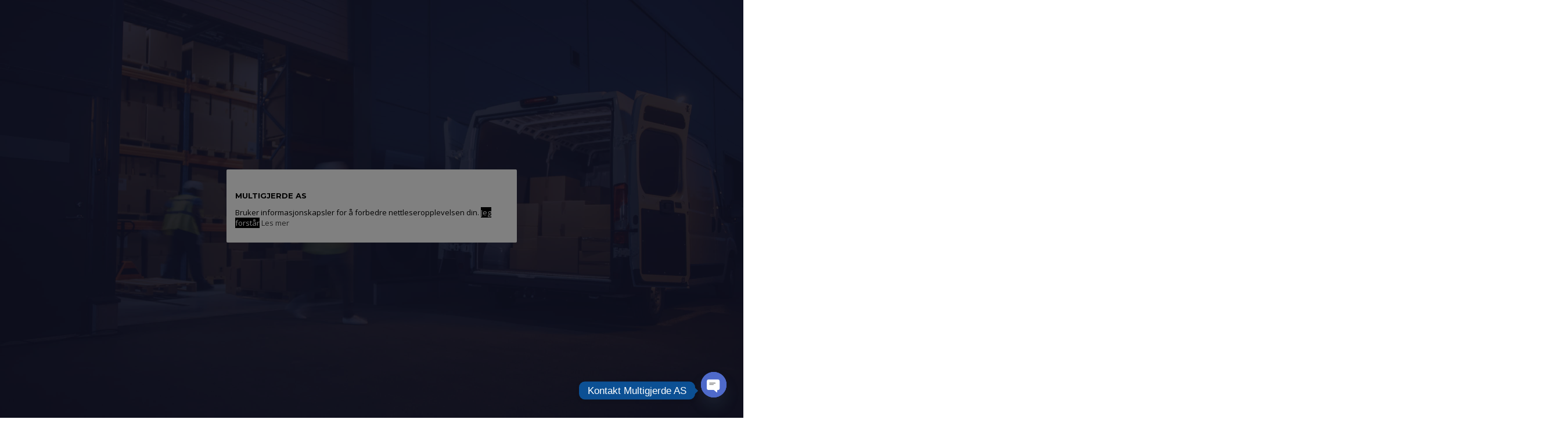

--- FILE ---
content_type: text/html; charset=UTF-8
request_url: https://multigjerde.no/kontakt/
body_size: 26922
content:
<!DOCTYPE html>
<html lang="nb-NO">
<head>
<meta charset="UTF-8"/>
<meta name="twitter:widgets:csp" content="on"/>
<link rel="profile" href="https://gmpg.org/xfn/11"/>
<link rel="pingback" href="https://multigjerde.no/xmlrpc.php"/>

<meta name='robots' content='index, follow, max-image-preview:large, max-snippet:-1, max-video-preview:-1' />

	<!-- This site is optimized with the Yoast SEO plugin v26.8 - https://yoast.com/product/yoast-seo-wordpress/ -->
	<title>Kontakt Multigjerde AS</title>
	<meta name="description" content="Er det noe du lurer på angående våre tjenester, produkter, pris eller annet, ta gjerne kontakt via kontaktskjema, eller ring oss på telefon." />
	<link rel="canonical" href="https://multigjerde.no/kontakt/" />
	<meta property="og:locale" content="nb_NO" />
	<meta property="og:type" content="article" />
	<meta property="og:title" content="Kontakt Multigjerde AS" />
	<meta property="og:description" content="Er det noe du lurer på angående våre tjenester, produkter, pris eller annet, ta gjerne kontakt via kontaktskjema, eller ring oss på telefon." />
	<meta property="og:url" content="https://multigjerde.no/kontakt/" />
	<meta property="og:site_name" content="Multigjerde AS" />
	<meta property="article:modified_time" content="2023-08-21T20:36:47+00:00" />
	<meta property="og:image" content="https://usercontent.one/wp/multigjerde.no/wp-content/uploads/2023/06/167687265_406334666994370_8526558705180807100_n.jpg?media=1713886839" />
	<meta property="og:image:width" content="958" />
	<meta property="og:image:height" content="960" />
	<meta property="og:image:type" content="image/jpeg" />
	<meta name="twitter:card" content="summary_large_image" />
	<script type="application/ld+json" class="yoast-schema-graph">{"@context":"https://schema.org","@graph":[{"@type":"WebPage","@id":"https://multigjerde.no/kontakt/","url":"https://multigjerde.no/kontakt/","name":"Kontakt Multigjerde AS","isPartOf":{"@id":"https://multigjerde.no/#website"},"datePublished":"2016-11-15T14:02:30+00:00","dateModified":"2023-08-21T20:36:47+00:00","description":"Er det noe du lurer på angående våre tjenester, produkter, pris eller annet, ta gjerne kontakt via kontaktskjema, eller ring oss på telefon.","breadcrumb":{"@id":"https://multigjerde.no/kontakt/#breadcrumb"},"inLanguage":"nb-NO","potentialAction":[{"@type":"ReadAction","target":["https://multigjerde.no/kontakt/"]}]},{"@type":"BreadcrumbList","@id":"https://multigjerde.no/kontakt/#breadcrumb","itemListElement":[{"@type":"ListItem","position":1,"name":"Hjem","item":"https://multigjerde.no/"},{"@type":"ListItem","position":2,"name":"KONTAKT OSS"}]},{"@type":"WebSite","@id":"https://multigjerde.no/#website","url":"https://multigjerde.no/","name":"Multigjerde AS","description":"gjør som de fleste, kontakt de beste!","potentialAction":[{"@type":"SearchAction","target":{"@type":"EntryPoint","urlTemplate":"https://multigjerde.no/?s={search_term_string}"},"query-input":{"@type":"PropertyValueSpecification","valueRequired":true,"valueName":"search_term_string"}}],"inLanguage":"nb-NO"}]}</script>
	<!-- / Yoast SEO plugin. -->


<link rel='dns-prefetch' href='//www.google.com' />
<link rel='dns-prefetch' href='//ajax.googleapis.com' />
<link rel='dns-prefetch' href='//fonts.googleapis.com' />
<link rel="alternate" type="application/rss+xml" title="Multigjerde AS &raquo; strøm" href="https://multigjerde.no/feed/" />
<link rel="alternate" type="application/rss+xml" title="Multigjerde AS &raquo; kommentarstrøm" href="https://multigjerde.no/comments/feed/" />
<link rel="alternate" title="oEmbed (JSON)" type="application/json+oembed" href="https://multigjerde.no/wp-json/oembed/1.0/embed?url=https%3A%2F%2Fmultigjerde.no%2Fkontakt%2F" />
<link rel="alternate" title="oEmbed (XML)" type="text/xml+oembed" href="https://multigjerde.no/wp-json/oembed/1.0/embed?url=https%3A%2F%2Fmultigjerde.no%2Fkontakt%2F&#038;format=xml" />
<style id='wp-img-auto-sizes-contain-inline-css' type='text/css'>
img:is([sizes=auto i],[sizes^="auto," i]){contain-intrinsic-size:3000px 1500px}
/*# sourceURL=wp-img-auto-sizes-contain-inline-css */
</style>
<link rel='stylesheet' id='zn_all_g_fonts-css' href='//fonts.googleapis.com/css?family=Open+Sans%3A300%2C300italic%2Cregular%2Citalic%7CMontserrat%3Aregular%2C700&#038;ver=6.9' type='text/css' media='all' />
<style id='wp-emoji-styles-inline-css' type='text/css'>

	img.wp-smiley, img.emoji {
		display: inline !important;
		border: none !important;
		box-shadow: none !important;
		height: 1em !important;
		width: 1em !important;
		margin: 0 0.07em !important;
		vertical-align: -0.1em !important;
		background: none !important;
		padding: 0 !important;
	}
/*# sourceURL=wp-emoji-styles-inline-css */
</style>
<style id='wp-block-library-inline-css' type='text/css'>
:root{--wp-block-synced-color:#7a00df;--wp-block-synced-color--rgb:122,0,223;--wp-bound-block-color:var(--wp-block-synced-color);--wp-editor-canvas-background:#ddd;--wp-admin-theme-color:#007cba;--wp-admin-theme-color--rgb:0,124,186;--wp-admin-theme-color-darker-10:#006ba1;--wp-admin-theme-color-darker-10--rgb:0,107,160.5;--wp-admin-theme-color-darker-20:#005a87;--wp-admin-theme-color-darker-20--rgb:0,90,135;--wp-admin-border-width-focus:2px}@media (min-resolution:192dpi){:root{--wp-admin-border-width-focus:1.5px}}.wp-element-button{cursor:pointer}:root .has-very-light-gray-background-color{background-color:#eee}:root .has-very-dark-gray-background-color{background-color:#313131}:root .has-very-light-gray-color{color:#eee}:root .has-very-dark-gray-color{color:#313131}:root .has-vivid-green-cyan-to-vivid-cyan-blue-gradient-background{background:linear-gradient(135deg,#00d084,#0693e3)}:root .has-purple-crush-gradient-background{background:linear-gradient(135deg,#34e2e4,#4721fb 50%,#ab1dfe)}:root .has-hazy-dawn-gradient-background{background:linear-gradient(135deg,#faaca8,#dad0ec)}:root .has-subdued-olive-gradient-background{background:linear-gradient(135deg,#fafae1,#67a671)}:root .has-atomic-cream-gradient-background{background:linear-gradient(135deg,#fdd79a,#004a59)}:root .has-nightshade-gradient-background{background:linear-gradient(135deg,#330968,#31cdcf)}:root .has-midnight-gradient-background{background:linear-gradient(135deg,#020381,#2874fc)}:root{--wp--preset--font-size--normal:16px;--wp--preset--font-size--huge:42px}.has-regular-font-size{font-size:1em}.has-larger-font-size{font-size:2.625em}.has-normal-font-size{font-size:var(--wp--preset--font-size--normal)}.has-huge-font-size{font-size:var(--wp--preset--font-size--huge)}.has-text-align-center{text-align:center}.has-text-align-left{text-align:left}.has-text-align-right{text-align:right}.has-fit-text{white-space:nowrap!important}#end-resizable-editor-section{display:none}.aligncenter{clear:both}.items-justified-left{justify-content:flex-start}.items-justified-center{justify-content:center}.items-justified-right{justify-content:flex-end}.items-justified-space-between{justify-content:space-between}.screen-reader-text{border:0;clip-path:inset(50%);height:1px;margin:-1px;overflow:hidden;padding:0;position:absolute;width:1px;word-wrap:normal!important}.screen-reader-text:focus{background-color:#ddd;clip-path:none;color:#444;display:block;font-size:1em;height:auto;left:5px;line-height:normal;padding:15px 23px 14px;text-decoration:none;top:5px;width:auto;z-index:100000}html :where(.has-border-color){border-style:solid}html :where([style*=border-top-color]){border-top-style:solid}html :where([style*=border-right-color]){border-right-style:solid}html :where([style*=border-bottom-color]){border-bottom-style:solid}html :where([style*=border-left-color]){border-left-style:solid}html :where([style*=border-width]){border-style:solid}html :where([style*=border-top-width]){border-top-style:solid}html :where([style*=border-right-width]){border-right-style:solid}html :where([style*=border-bottom-width]){border-bottom-style:solid}html :where([style*=border-left-width]){border-left-style:solid}html :where(img[class*=wp-image-]){height:auto;max-width:100%}:where(figure){margin:0 0 1em}html :where(.is-position-sticky){--wp-admin--admin-bar--position-offset:var(--wp-admin--admin-bar--height,0px)}@media screen and (max-width:600px){html :where(.is-position-sticky){--wp-admin--admin-bar--position-offset:0px}}

/*# sourceURL=wp-block-library-inline-css */
</style><link rel='stylesheet' id='wc-blocks-style-css' href='https://usercontent.one/wp/multigjerde.no/wp-content/plugins/woocommerce/assets/client/blocks/wc-blocks.css?ver=wc-10.4.3&media=1713886839' type='text/css' media='all' />
<style id='global-styles-inline-css' type='text/css'>
:root{--wp--preset--aspect-ratio--square: 1;--wp--preset--aspect-ratio--4-3: 4/3;--wp--preset--aspect-ratio--3-4: 3/4;--wp--preset--aspect-ratio--3-2: 3/2;--wp--preset--aspect-ratio--2-3: 2/3;--wp--preset--aspect-ratio--16-9: 16/9;--wp--preset--aspect-ratio--9-16: 9/16;--wp--preset--color--black: #000000;--wp--preset--color--cyan-bluish-gray: #abb8c3;--wp--preset--color--white: #ffffff;--wp--preset--color--pale-pink: #f78da7;--wp--preset--color--vivid-red: #cf2e2e;--wp--preset--color--luminous-vivid-orange: #ff6900;--wp--preset--color--luminous-vivid-amber: #fcb900;--wp--preset--color--light-green-cyan: #7bdcb5;--wp--preset--color--vivid-green-cyan: #00d084;--wp--preset--color--pale-cyan-blue: #8ed1fc;--wp--preset--color--vivid-cyan-blue: #0693e3;--wp--preset--color--vivid-purple: #9b51e0;--wp--preset--gradient--vivid-cyan-blue-to-vivid-purple: linear-gradient(135deg,rgb(6,147,227) 0%,rgb(155,81,224) 100%);--wp--preset--gradient--light-green-cyan-to-vivid-green-cyan: linear-gradient(135deg,rgb(122,220,180) 0%,rgb(0,208,130) 100%);--wp--preset--gradient--luminous-vivid-amber-to-luminous-vivid-orange: linear-gradient(135deg,rgb(252,185,0) 0%,rgb(255,105,0) 100%);--wp--preset--gradient--luminous-vivid-orange-to-vivid-red: linear-gradient(135deg,rgb(255,105,0) 0%,rgb(207,46,46) 100%);--wp--preset--gradient--very-light-gray-to-cyan-bluish-gray: linear-gradient(135deg,rgb(238,238,238) 0%,rgb(169,184,195) 100%);--wp--preset--gradient--cool-to-warm-spectrum: linear-gradient(135deg,rgb(74,234,220) 0%,rgb(151,120,209) 20%,rgb(207,42,186) 40%,rgb(238,44,130) 60%,rgb(251,105,98) 80%,rgb(254,248,76) 100%);--wp--preset--gradient--blush-light-purple: linear-gradient(135deg,rgb(255,206,236) 0%,rgb(152,150,240) 100%);--wp--preset--gradient--blush-bordeaux: linear-gradient(135deg,rgb(254,205,165) 0%,rgb(254,45,45) 50%,rgb(107,0,62) 100%);--wp--preset--gradient--luminous-dusk: linear-gradient(135deg,rgb(255,203,112) 0%,rgb(199,81,192) 50%,rgb(65,88,208) 100%);--wp--preset--gradient--pale-ocean: linear-gradient(135deg,rgb(255,245,203) 0%,rgb(182,227,212) 50%,rgb(51,167,181) 100%);--wp--preset--gradient--electric-grass: linear-gradient(135deg,rgb(202,248,128) 0%,rgb(113,206,126) 100%);--wp--preset--gradient--midnight: linear-gradient(135deg,rgb(2,3,129) 0%,rgb(40,116,252) 100%);--wp--preset--font-size--small: 13px;--wp--preset--font-size--medium: 20px;--wp--preset--font-size--large: 36px;--wp--preset--font-size--x-large: 42px;--wp--preset--spacing--20: 0.44rem;--wp--preset--spacing--30: 0.67rem;--wp--preset--spacing--40: 1rem;--wp--preset--spacing--50: 1.5rem;--wp--preset--spacing--60: 2.25rem;--wp--preset--spacing--70: 3.38rem;--wp--preset--spacing--80: 5.06rem;--wp--preset--shadow--natural: 6px 6px 9px rgba(0, 0, 0, 0.2);--wp--preset--shadow--deep: 12px 12px 50px rgba(0, 0, 0, 0.4);--wp--preset--shadow--sharp: 6px 6px 0px rgba(0, 0, 0, 0.2);--wp--preset--shadow--outlined: 6px 6px 0px -3px rgb(255, 255, 255), 6px 6px rgb(0, 0, 0);--wp--preset--shadow--crisp: 6px 6px 0px rgb(0, 0, 0);}:where(.is-layout-flex){gap: 0.5em;}:where(.is-layout-grid){gap: 0.5em;}body .is-layout-flex{display: flex;}.is-layout-flex{flex-wrap: wrap;align-items: center;}.is-layout-flex > :is(*, div){margin: 0;}body .is-layout-grid{display: grid;}.is-layout-grid > :is(*, div){margin: 0;}:where(.wp-block-columns.is-layout-flex){gap: 2em;}:where(.wp-block-columns.is-layout-grid){gap: 2em;}:where(.wp-block-post-template.is-layout-flex){gap: 1.25em;}:where(.wp-block-post-template.is-layout-grid){gap: 1.25em;}.has-black-color{color: var(--wp--preset--color--black) !important;}.has-cyan-bluish-gray-color{color: var(--wp--preset--color--cyan-bluish-gray) !important;}.has-white-color{color: var(--wp--preset--color--white) !important;}.has-pale-pink-color{color: var(--wp--preset--color--pale-pink) !important;}.has-vivid-red-color{color: var(--wp--preset--color--vivid-red) !important;}.has-luminous-vivid-orange-color{color: var(--wp--preset--color--luminous-vivid-orange) !important;}.has-luminous-vivid-amber-color{color: var(--wp--preset--color--luminous-vivid-amber) !important;}.has-light-green-cyan-color{color: var(--wp--preset--color--light-green-cyan) !important;}.has-vivid-green-cyan-color{color: var(--wp--preset--color--vivid-green-cyan) !important;}.has-pale-cyan-blue-color{color: var(--wp--preset--color--pale-cyan-blue) !important;}.has-vivid-cyan-blue-color{color: var(--wp--preset--color--vivid-cyan-blue) !important;}.has-vivid-purple-color{color: var(--wp--preset--color--vivid-purple) !important;}.has-black-background-color{background-color: var(--wp--preset--color--black) !important;}.has-cyan-bluish-gray-background-color{background-color: var(--wp--preset--color--cyan-bluish-gray) !important;}.has-white-background-color{background-color: var(--wp--preset--color--white) !important;}.has-pale-pink-background-color{background-color: var(--wp--preset--color--pale-pink) !important;}.has-vivid-red-background-color{background-color: var(--wp--preset--color--vivid-red) !important;}.has-luminous-vivid-orange-background-color{background-color: var(--wp--preset--color--luminous-vivid-orange) !important;}.has-luminous-vivid-amber-background-color{background-color: var(--wp--preset--color--luminous-vivid-amber) !important;}.has-light-green-cyan-background-color{background-color: var(--wp--preset--color--light-green-cyan) !important;}.has-vivid-green-cyan-background-color{background-color: var(--wp--preset--color--vivid-green-cyan) !important;}.has-pale-cyan-blue-background-color{background-color: var(--wp--preset--color--pale-cyan-blue) !important;}.has-vivid-cyan-blue-background-color{background-color: var(--wp--preset--color--vivid-cyan-blue) !important;}.has-vivid-purple-background-color{background-color: var(--wp--preset--color--vivid-purple) !important;}.has-black-border-color{border-color: var(--wp--preset--color--black) !important;}.has-cyan-bluish-gray-border-color{border-color: var(--wp--preset--color--cyan-bluish-gray) !important;}.has-white-border-color{border-color: var(--wp--preset--color--white) !important;}.has-pale-pink-border-color{border-color: var(--wp--preset--color--pale-pink) !important;}.has-vivid-red-border-color{border-color: var(--wp--preset--color--vivid-red) !important;}.has-luminous-vivid-orange-border-color{border-color: var(--wp--preset--color--luminous-vivid-orange) !important;}.has-luminous-vivid-amber-border-color{border-color: var(--wp--preset--color--luminous-vivid-amber) !important;}.has-light-green-cyan-border-color{border-color: var(--wp--preset--color--light-green-cyan) !important;}.has-vivid-green-cyan-border-color{border-color: var(--wp--preset--color--vivid-green-cyan) !important;}.has-pale-cyan-blue-border-color{border-color: var(--wp--preset--color--pale-cyan-blue) !important;}.has-vivid-cyan-blue-border-color{border-color: var(--wp--preset--color--vivid-cyan-blue) !important;}.has-vivid-purple-border-color{border-color: var(--wp--preset--color--vivid-purple) !important;}.has-vivid-cyan-blue-to-vivid-purple-gradient-background{background: var(--wp--preset--gradient--vivid-cyan-blue-to-vivid-purple) !important;}.has-light-green-cyan-to-vivid-green-cyan-gradient-background{background: var(--wp--preset--gradient--light-green-cyan-to-vivid-green-cyan) !important;}.has-luminous-vivid-amber-to-luminous-vivid-orange-gradient-background{background: var(--wp--preset--gradient--luminous-vivid-amber-to-luminous-vivid-orange) !important;}.has-luminous-vivid-orange-to-vivid-red-gradient-background{background: var(--wp--preset--gradient--luminous-vivid-orange-to-vivid-red) !important;}.has-very-light-gray-to-cyan-bluish-gray-gradient-background{background: var(--wp--preset--gradient--very-light-gray-to-cyan-bluish-gray) !important;}.has-cool-to-warm-spectrum-gradient-background{background: var(--wp--preset--gradient--cool-to-warm-spectrum) !important;}.has-blush-light-purple-gradient-background{background: var(--wp--preset--gradient--blush-light-purple) !important;}.has-blush-bordeaux-gradient-background{background: var(--wp--preset--gradient--blush-bordeaux) !important;}.has-luminous-dusk-gradient-background{background: var(--wp--preset--gradient--luminous-dusk) !important;}.has-pale-ocean-gradient-background{background: var(--wp--preset--gradient--pale-ocean) !important;}.has-electric-grass-gradient-background{background: var(--wp--preset--gradient--electric-grass) !important;}.has-midnight-gradient-background{background: var(--wp--preset--gradient--midnight) !important;}.has-small-font-size{font-size: var(--wp--preset--font-size--small) !important;}.has-medium-font-size{font-size: var(--wp--preset--font-size--medium) !important;}.has-large-font-size{font-size: var(--wp--preset--font-size--large) !important;}.has-x-large-font-size{font-size: var(--wp--preset--font-size--x-large) !important;}
/*# sourceURL=global-styles-inline-css */
</style>

<style id='classic-theme-styles-inline-css' type='text/css'>
/*! This file is auto-generated */
.wp-block-button__link{color:#fff;background-color:#32373c;border-radius:9999px;box-shadow:none;text-decoration:none;padding:calc(.667em + 2px) calc(1.333em + 2px);font-size:1.125em}.wp-block-file__button{background:#32373c;color:#fff;text-decoration:none}
/*# sourceURL=/wp-includes/css/classic-themes.min.css */
</style>
<link rel='stylesheet' id='wp-components-css' href='https://multigjerde.no/wp-includes/css/dist/components/style.min.css?ver=fae3a955a7993f56da6c0eec83513f3c' type='text/css' media='all' />
<link rel='stylesheet' id='wp-preferences-css' href='https://multigjerde.no/wp-includes/css/dist/preferences/style.min.css?ver=fae3a955a7993f56da6c0eec83513f3c' type='text/css' media='all' />
<link rel='stylesheet' id='wp-block-editor-css' href='https://multigjerde.no/wp-includes/css/dist/block-editor/style.min.css?ver=fae3a955a7993f56da6c0eec83513f3c' type='text/css' media='all' />
<link rel='stylesheet' id='popup-maker-block-library-style-css' href='https://usercontent.one/wp/multigjerde.no/wp-content/plugins/popup-maker/dist/packages/block-library-style.css?media=1713886839?ver=dbea705cfafe089d65f1' type='text/css' media='all' />
<link rel='stylesheet' id='cookie-law-info-css' href='https://usercontent.one/wp/multigjerde.no/wp-content/plugins/cookie-law-info/legacy/public/css/cookie-law-info-public.css?ver=3.2.5&media=1713886839' type='text/css' media='all' />
<link rel='stylesheet' id='cookie-law-info-gdpr-css' href='https://usercontent.one/wp/multigjerde.no/wp-content/plugins/cookie-law-info/legacy/public/css/cookie-law-info-gdpr.css?ver=3.2.5&media=1713886839' type='text/css' media='all' />
<link rel='stylesheet' id='woocommerce-layout-css' href='https://usercontent.one/wp/multigjerde.no/wp-content/plugins/woocommerce/assets/css/woocommerce-layout.css?ver=10.4.3&media=1713886839' type='text/css' media='all' />
<link rel='stylesheet' id='woocommerce-smallscreen-css' href='https://usercontent.one/wp/multigjerde.no/wp-content/plugins/woocommerce/assets/css/woocommerce-smallscreen.css?ver=10.4.3&media=1713886839' type='text/css' media='only screen and (max-width: 767px)' />
<link rel='stylesheet' id='woocommerce-general-css' href='https://usercontent.one/wp/multigjerde.no/wp-content/plugins/woocommerce/assets/css/woocommerce.css?ver=10.4.3&media=1713886839' type='text/css' media='all' />
<style id='woocommerce-inline-inline-css' type='text/css'>
.woocommerce form .form-row .required { visibility: visible; }
/*# sourceURL=woocommerce-inline-inline-css */
</style>
<link rel='stylesheet' id='cmplz-general-css' href='https://usercontent.one/wp/multigjerde.no/wp-content/plugins/complianz-gdpr/assets/css/cookieblocker.min.css?media=1713886839?ver=1716984056' type='text/css' media='all' />
<link rel='stylesheet' id='kallyas-styles-css' href='https://usercontent.one/wp/multigjerde.no/wp-content/themes/kallyas/style.css?ver=4.24.0&media=1713886839' type='text/css' media='all' />
<link rel='stylesheet' id='th-bootstrap-styles-css' href='https://usercontent.one/wp/multigjerde.no/wp-content/themes/kallyas/css/bootstrap.min.css?ver=4.24.0&media=1713886839' type='text/css' media='all' />
<link rel='stylesheet' id='th-theme-template-styles-css' href='https://usercontent.one/wp/multigjerde.no/wp-content/themes/kallyas/css/template.min.css?ver=4.24.0&media=1713886839' type='text/css' media='all' />
<link rel='stylesheet' id='woocommerce-overrides-css' href='https://usercontent.one/wp/multigjerde.no/wp-content/themes/kallyas/css/plugins/kl-woocommerce.css?ver=4.24.0&media=1713886839' type='text/css' media='all' />
<link rel='stylesheet' id='chaty-front-css-css' href='https://usercontent.one/wp/multigjerde.no/wp-content/plugins/chaty/css/chaty-front.min.css?ver=3.5.11701988600&media=1713886839' type='text/css' media='all' />
<link rel='stylesheet' id='zion-frontend-css' href='https://usercontent.one/wp/multigjerde.no/wp-content/themes/kallyas/framework/zion-builder/assets/css/znb_frontend.css?ver=1.3.0&media=1713886839' type='text/css' media='all' />
<link rel='stylesheet' id='470-layout.css-css' href='https://usercontent.one/wp/multigjerde.no/wp-content/uploads/zion-builder/cache/470-layout.css?media=1713886839?ver=7f8b47b023bff891be9dd561fd57e713' type='text/css' media='all' />
<link rel='stylesheet' id='popup-maker-site-css' href='https://usercontent.one/wp/multigjerde.no/wp-content/plugins/popup-maker/dist/assets/site.css?ver=1.21.5&media=1713886839' type='text/css' media='all' />
<style id='popup-maker-site-inline-css' type='text/css'>
/* Popup Google Fonts */
@import url('//fonts.googleapis.com/css?family=Montserrat:100');

/* Popup Theme 1165: Hello Box */
.pum-theme-1165, .pum-theme-hello-box { background-color: rgba( 0, 0, 0, 0.75 ) } 
.pum-theme-1165 .pum-container, .pum-theme-hello-box .pum-container { padding: 30px; border-radius: 80px; border: 14px solid #81d742; box-shadow: 0px 0px 0px 0px rgba( 2, 2, 2, 0.00 ); background-color: rgba( 255, 255, 255, 1.00 ) } 
.pum-theme-1165 .pum-title, .pum-theme-hello-box .pum-title { color: #2d2d2d; text-align: left; text-shadow: 0px 0px 0px rgba( 2, 2, 2, 0.23 ); font-family: Montserrat; font-weight: 100; font-size: 32px; line-height: 36px } 
.pum-theme-1165 .pum-content, .pum-theme-hello-box .pum-content { color: #2d2d2d; font-family: inherit; font-weight: 100 } 
.pum-theme-1165 .pum-content + .pum-close, .pum-theme-hello-box .pum-content + .pum-close { position: absolute; height: auto; width: auto; left: auto; right: -30px; bottom: auto; top: -30px; padding: 0px; color: #2d2d2d; font-family: Times New Roman; font-weight: 100; font-size: 32px; line-height: 28px; border: 1px none #ffffff; border-radius: 28px; box-shadow: 0px 0px 0px 0px rgba( 2, 2, 2, 0.23 ); text-shadow: 0px 0px 0px rgba( 0, 0, 0, 0.23 ); background-color: rgba( 255, 255, 255, 1.00 ) } 

/* Popup Theme 1166: Cutting Edge */
.pum-theme-1166, .pum-theme-cutting-edge { background-color: rgba( 0, 0, 0, 0.50 ) } 
.pum-theme-1166 .pum-container, .pum-theme-cutting-edge .pum-container { padding: 18px; border-radius: 0px; border: 1px none #000000; box-shadow: 0px 10px 25px 0px rgba( 2, 2, 2, 0.50 ); background-color: rgba( 30, 115, 190, 1.00 ) } 
.pum-theme-1166 .pum-title, .pum-theme-cutting-edge .pum-title { color: #ffffff; text-align: left; text-shadow: 0px 0px 0px rgba( 2, 2, 2, 0.23 ); font-family: Sans-Serif; font-weight: 100; font-size: 26px; line-height: 28px } 
.pum-theme-1166 .pum-content, .pum-theme-cutting-edge .pum-content { color: #ffffff; font-family: inherit; font-weight: 100 } 
.pum-theme-1166 .pum-content + .pum-close, .pum-theme-cutting-edge .pum-content + .pum-close { position: absolute; height: 24px; width: 24px; left: auto; right: 0px; bottom: auto; top: 0px; padding: 0px; color: #1e73be; font-family: Times New Roman; font-weight: 100; font-size: 32px; line-height: 24px; border: 1px none #ffffff; border-radius: 0px; box-shadow: -1px 1px 1px 0px rgba( 2, 2, 2, 0.10 ); text-shadow: -1px 1px 1px rgba( 0, 0, 0, 0.10 ); background-color: rgba( 238, 238, 34, 1.00 ) } 

/* Popup Theme 1167: Framed Border */
.pum-theme-1167, .pum-theme-framed-border { background-color: rgba( 255, 255, 255, 0.50 ) } 
.pum-theme-1167 .pum-container, .pum-theme-framed-border .pum-container { padding: 18px; border-radius: 0px; border: 20px outset #dd3333; box-shadow: 1px 1px 3px 0px rgba( 2, 2, 2, 0.97 ) inset; background-color: rgba( 255, 251, 239, 1.00 ) } 
.pum-theme-1167 .pum-title, .pum-theme-framed-border .pum-title { color: #000000; text-align: left; text-shadow: 0px 0px 0px rgba( 2, 2, 2, 0.23 ); font-family: inherit; font-weight: 100; font-size: 32px; line-height: 36px } 
.pum-theme-1167 .pum-content, .pum-theme-framed-border .pum-content { color: #2d2d2d; font-family: inherit; font-weight: 100 } 
.pum-theme-1167 .pum-content + .pum-close, .pum-theme-framed-border .pum-content + .pum-close { position: absolute; height: 20px; width: 20px; left: auto; right: -20px; bottom: auto; top: -20px; padding: 0px; color: #ffffff; font-family: Tahoma; font-weight: 700; font-size: 16px; line-height: 18px; border: 1px none #ffffff; border-radius: 0px; box-shadow: 0px 0px 0px 0px rgba( 2, 2, 2, 0.23 ); text-shadow: 0px 0px 0px rgba( 0, 0, 0, 0.23 ); background-color: rgba( 0, 0, 0, 0.55 ) } 

/* Popup Theme 1168: Floating Bar - Soft Blue */
.pum-theme-1168, .pum-theme-floating-bar { background-color: rgba( 255, 255, 255, 0.00 ) } 
.pum-theme-1168 .pum-container, .pum-theme-floating-bar .pum-container { padding: 8px; border-radius: 0px; border: 1px none #000000; box-shadow: 1px 1px 3px 0px rgba( 2, 2, 2, 0.23 ); background-color: rgba( 238, 246, 252, 1.00 ) } 
.pum-theme-1168 .pum-title, .pum-theme-floating-bar .pum-title { color: #505050; text-align: left; text-shadow: 0px 0px 0px rgba( 2, 2, 2, 0.23 ); font-family: inherit; font-weight: 400; font-size: 32px; line-height: 36px } 
.pum-theme-1168 .pum-content, .pum-theme-floating-bar .pum-content { color: #505050; font-family: inherit; font-weight: 400 } 
.pum-theme-1168 .pum-content + .pum-close, .pum-theme-floating-bar .pum-content + .pum-close { position: absolute; height: 18px; width: 18px; left: auto; right: 5px; bottom: auto; top: 50%; padding: 0px; color: #505050; font-family: Sans-Serif; font-weight: 700; font-size: 15px; line-height: 18px; border: 1px solid #505050; border-radius: 15px; box-shadow: 0px 0px 0px 0px rgba( 2, 2, 2, 0.00 ); text-shadow: 0px 0px 0px rgba( 0, 0, 0, 0.00 ); background-color: rgba( 255, 255, 255, 0.00 ); transform: translate(0, -50%) } 

/* Popup Theme 1169: Content Only - For use with page builders or block editor */
.pum-theme-1169, .pum-theme-content-only { background-color: rgba( 0, 0, 0, 0.70 ) } 
.pum-theme-1169 .pum-container, .pum-theme-content-only .pum-container { padding: 0px; border-radius: 0px; border: 1px none #000000; box-shadow: 0px 0px 0px 0px rgba( 2, 2, 2, 0.00 ) } 
.pum-theme-1169 .pum-title, .pum-theme-content-only .pum-title { color: #000000; text-align: left; text-shadow: 0px 0px 0px rgba( 2, 2, 2, 0.23 ); font-family: inherit; font-weight: 400; font-size: 32px; line-height: 36px } 
.pum-theme-1169 .pum-content, .pum-theme-content-only .pum-content { color: #8c8c8c; font-family: inherit; font-weight: 400 } 
.pum-theme-1169 .pum-content + .pum-close, .pum-theme-content-only .pum-content + .pum-close { position: absolute; height: 18px; width: 18px; left: auto; right: 7px; bottom: auto; top: 7px; padding: 0px; color: #000000; font-family: inherit; font-weight: 700; font-size: 20px; line-height: 20px; border: 1px none #ffffff; border-radius: 15px; box-shadow: 0px 0px 0px 0px rgba( 2, 2, 2, 0.00 ); text-shadow: 0px 0px 0px rgba( 0, 0, 0, 0.00 ); background-color: rgba( 255, 255, 255, 0.00 ) } 

/* Popup Theme 1162: Default Theme */
.pum-theme-1162, .pum-theme-default-theme { background-color: rgba( 255, 255, 255, 1.00 ) } 
.pum-theme-1162 .pum-container, .pum-theme-default-theme .pum-container { padding: 18px; border-radius: 0px; border: 1px none #000000; box-shadow: 1px 1px 3px 0px rgba( 2, 2, 2, 0.23 ); background-color: rgba( 249, 249, 249, 1.00 ) } 
.pum-theme-1162 .pum-title, .pum-theme-default-theme .pum-title { color: #000000; text-align: left; text-shadow: 0px 0px 0px rgba( 2, 2, 2, 0.23 ); font-family: inherit; font-weight: 400; font-size: 32px; font-style: normal; line-height: 36px } 
.pum-theme-1162 .pum-content, .pum-theme-default-theme .pum-content { color: #8c8c8c; font-family: inherit; font-weight: 400; font-style: inherit } 
.pum-theme-1162 .pum-content + .pum-close, .pum-theme-default-theme .pum-content + .pum-close { position: absolute; height: auto; width: auto; left: auto; right: 0px; bottom: auto; top: 0px; padding: 8px; color: #ffffff; font-family: inherit; font-weight: 400; font-size: 12px; font-style: inherit; line-height: 36px; border: 1px none #ffffff; border-radius: 0px; box-shadow: 1px 1px 3px 0px rgba( 2, 2, 2, 0.23 ); text-shadow: 0px 0px 0px rgba( 0, 0, 0, 0.23 ); background-color: rgba( 0, 183, 205, 1.00 ) } 

/* Popup Theme 1163: Light Box */
.pum-theme-1163, .pum-theme-lightbox { background-color: rgba( 0, 0, 0, 0.60 ) } 
.pum-theme-1163 .pum-container, .pum-theme-lightbox .pum-container { padding: 18px; border-radius: 3px; border: 8px solid #000000; box-shadow: 0px 0px 30px 0px rgba( 2, 2, 2, 1.00 ); background-color: rgba( 255, 255, 255, 1.00 ) } 
.pum-theme-1163 .pum-title, .pum-theme-lightbox .pum-title { color: #000000; text-align: left; text-shadow: 0px 0px 0px rgba( 2, 2, 2, 0.23 ); font-family: inherit; font-weight: 100; font-size: 32px; line-height: 36px } 
.pum-theme-1163 .pum-content, .pum-theme-lightbox .pum-content { color: #000000; font-family: inherit; font-weight: 100 } 
.pum-theme-1163 .pum-content + .pum-close, .pum-theme-lightbox .pum-content + .pum-close { position: absolute; height: 26px; width: 26px; left: auto; right: -13px; bottom: auto; top: -13px; padding: 0px; color: #ffffff; font-family: Arial; font-weight: 100; font-size: 24px; line-height: 24px; border: 2px solid #ffffff; border-radius: 26px; box-shadow: 0px 0px 15px 1px rgba( 2, 2, 2, 0.75 ); text-shadow: 0px 0px 0px rgba( 0, 0, 0, 0.23 ); background-color: rgba( 0, 0, 0, 1.00 ) } 

/* Popup Theme 1164: Enterprise Blue */
.pum-theme-1164, .pum-theme-enterprise-blue { background-color: rgba( 0, 0, 0, 0.70 ) } 
.pum-theme-1164 .pum-container, .pum-theme-enterprise-blue .pum-container { padding: 28px; border-radius: 5px; border: 1px none #000000; box-shadow: 0px 10px 25px 4px rgba( 2, 2, 2, 0.50 ); background-color: rgba( 255, 255, 255, 1.00 ) } 
.pum-theme-1164 .pum-title, .pum-theme-enterprise-blue .pum-title { color: #315b7c; text-align: left; text-shadow: 0px 0px 0px rgba( 2, 2, 2, 0.23 ); font-family: inherit; font-weight: 100; font-size: 34px; line-height: 36px } 
.pum-theme-1164 .pum-content, .pum-theme-enterprise-blue .pum-content { color: #2d2d2d; font-family: inherit; font-weight: 100 } 
.pum-theme-1164 .pum-content + .pum-close, .pum-theme-enterprise-blue .pum-content + .pum-close { position: absolute; height: 28px; width: 28px; left: auto; right: 8px; bottom: auto; top: 8px; padding: 4px; color: #ffffff; font-family: Times New Roman; font-weight: 100; font-size: 20px; line-height: 20px; border: 1px none #ffffff; border-radius: 42px; box-shadow: 0px 0px 0px 0px rgba( 2, 2, 2, 0.23 ); text-shadow: 0px 0px 0px rgba( 0, 0, 0, 0.23 ); background-color: rgba( 49, 91, 124, 1.00 ) } 

#pum-2377 {z-index: 1999999999}
#pum-2370 {z-index: 1999999999}
#pum-2334 {z-index: 1999999999}
#pum-1605 {z-index: 1999999999}
#pum-1170 {z-index: 1999999999}

/*# sourceURL=popup-maker-site-inline-css */
</style>
<link rel='stylesheet' id='animate.css-css' href='https://usercontent.one/wp/multigjerde.no/wp-content/themes/kallyas/css/vendors/animate.min.css?ver=4.24.0&media=1713886839' type='text/css' media='all' />
<link rel='stylesheet' id='th-theme-print-stylesheet-css' href='https://usercontent.one/wp/multigjerde.no/wp-content/themes/kallyas/css/print.css?ver=4.24.0&media=1713886839' type='text/css' media='print' />
<link rel='stylesheet' id='th-theme-options-styles-css' href='//multigjerde.no/wp-content/uploads/zn_dynamic.css?ver=1762466941' type='text/css' media='all' />
<script type="text/javascript" src="https://multigjerde.no/wp-includes/js/jquery/jquery.min.js?ver=3.7.1" id="jquery-core-js"></script>
<script type="text/javascript" src="https://multigjerde.no/wp-includes/js/jquery/jquery-migrate.min.js?ver=3.4.1" id="jquery-migrate-js"></script>
<script type="text/javascript" id="cookie-law-info-js-extra">
/* <![CDATA[ */
var Cli_Data = {"nn_cookie_ids":[],"cookielist":[],"non_necessary_cookies":[],"ccpaEnabled":"","ccpaRegionBased":"","ccpaBarEnabled":"","strictlyEnabled":["necessary","obligatoire"],"ccpaType":"gdpr","js_blocking":"","custom_integration":"","triggerDomRefresh":"","secure_cookies":""};
var cli_cookiebar_settings = {"animate_speed_hide":"500","animate_speed_show":"500","background":"#fff","border":"#444","border_on":"","button_1_button_colour":"#000","button_1_button_hover":"#000000","button_1_link_colour":"#fff","button_1_as_button":"1","button_1_new_win":"","button_2_button_colour":"#333","button_2_button_hover":"#292929","button_2_link_colour":"#444","button_2_as_button":"","button_2_hidebar":"","button_3_button_colour":"#000","button_3_button_hover":"#000000","button_3_link_colour":"#fff","button_3_as_button":"1","button_3_new_win":"","button_4_button_colour":"#000","button_4_button_hover":"#000000","button_4_link_colour":"#62a329","button_4_as_button":"","button_7_button_colour":"#61a229","button_7_button_hover":"#4e8221","button_7_link_colour":"#fff","button_7_as_button":"1","button_7_new_win":"","font_family":"inherit","header_fix":"","notify_animate_hide":"1","notify_animate_show":"","notify_div_id":"#cookie-law-info-bar","notify_position_horizontal":"right","notify_position_vertical":"bottom","scroll_close":"1","scroll_close_reload":"","accept_close_reload":"","reject_close_reload":"","showagain_tab":"1","showagain_background":"#fff","showagain_border":"#000","showagain_div_id":"#cookie-law-info-again","showagain_x_position":"100px","text":"#000","show_once_yn":"","show_once":"10000","logging_on":"","as_popup":"","popup_overlay":"1","bar_heading_text":"MULTIGJERDE\u00a0AS","cookie_bar_as":"popup","popup_showagain_position":"bottom-right","widget_position":"left"};
var log_object = {"ajax_url":"https://multigjerde.no/wp-admin/admin-ajax.php"};
//# sourceURL=cookie-law-info-js-extra
/* ]]> */
</script>
<script type="text/javascript" src="https://usercontent.one/wp/multigjerde.no/wp-content/plugins/cookie-law-info/legacy/public/js/cookie-law-info-public.js?ver=3.2.5&media=1713886839" id="cookie-law-info-js"></script>
<script type="text/javascript" src="https://usercontent.one/wp/multigjerde.no/wp-content/plugins/woocommerce/assets/js/jquery-blockui/jquery.blockUI.min.js?ver=2.7.0-wc.10.4.3&media=1713886839" id="wc-jquery-blockui-js" defer="defer" data-wp-strategy="defer"></script>
<script type="text/javascript" id="wc-add-to-cart-js-extra">
/* <![CDATA[ */
var wc_add_to_cart_params = {"ajax_url":"/wp-admin/admin-ajax.php","wc_ajax_url":"/?wc-ajax=%%endpoint%%","i18n_view_cart":"Vis handlekurv","cart_url":"https://multigjerde.no/handlekurv/","is_cart":"","cart_redirect_after_add":"no"};
//# sourceURL=wc-add-to-cart-js-extra
/* ]]> */
</script>
<script type="text/javascript" src="https://usercontent.one/wp/multigjerde.no/wp-content/plugins/woocommerce/assets/js/frontend/add-to-cart.min.js?ver=10.4.3&media=1713886839" id="wc-add-to-cart-js" defer="defer" data-wp-strategy="defer"></script>
<script type="text/javascript" src="https://usercontent.one/wp/multigjerde.no/wp-content/plugins/woocommerce/assets/js/js-cookie/js.cookie.min.js?ver=2.1.4-wc.10.4.3&media=1713886839" id="wc-js-cookie-js" defer="defer" data-wp-strategy="defer"></script>
<script type="text/javascript" id="woocommerce-js-extra">
/* <![CDATA[ */
var woocommerce_params = {"ajax_url":"/wp-admin/admin-ajax.php","wc_ajax_url":"/?wc-ajax=%%endpoint%%","i18n_password_show":"Vis passord","i18n_password_hide":"Skjul passord"};
//# sourceURL=woocommerce-js-extra
/* ]]> */
</script>
<script type="text/javascript" src="https://usercontent.one/wp/multigjerde.no/wp-content/plugins/woocommerce/assets/js/frontend/woocommerce.min.js?ver=10.4.3&media=1713886839" id="woocommerce-js" defer="defer" data-wp-strategy="defer"></script>
<script type="text/javascript" id="wc-cart-fragments-js-extra">
/* <![CDATA[ */
var wc_cart_fragments_params = {"ajax_url":"/wp-admin/admin-ajax.php","wc_ajax_url":"/?wc-ajax=%%endpoint%%","cart_hash_key":"wc_cart_hash_1ffae6741dc78da15c18091614e4581c","fragment_name":"wc_fragments_1ffae6741dc78da15c18091614e4581c","request_timeout":"5000"};
//# sourceURL=wc-cart-fragments-js-extra
/* ]]> */
</script>
<script type="text/javascript" src="https://usercontent.one/wp/multigjerde.no/wp-content/plugins/woocommerce/assets/js/frontend/cart-fragments.min.js?ver=10.4.3&media=1713886839" id="wc-cart-fragments-js" defer="defer" data-wp-strategy="defer"></script>
<script type="text/javascript" id="kl-recaptcha-js-extra">
/* <![CDATA[ */
var zn_contact_form = {"captcha_not_filled":"Please complete the Captcha validation"};
//# sourceURL=kl-recaptcha-js-extra
/* ]]> */
</script>
<script type="text/javascript" src="https://www.google.com/recaptcha/api.js?onload=kallyasOnloadCallback&amp;hl=no&amp;ver=1" id="kl-recaptcha-js"></script>
<link rel="https://api.w.org/" href="https://multigjerde.no/wp-json/" /><link rel="alternate" title="JSON" type="application/json" href="https://multigjerde.no/wp-json/wp/v2/pages/470" /><style>[class*=" icon-oc-"],[class^=icon-oc-]{speak:none;font-style:normal;font-weight:400;font-variant:normal;text-transform:none;line-height:1;-webkit-font-smoothing:antialiased;-moz-osx-font-smoothing:grayscale}.icon-oc-one-com-white-32px-fill:before{content:"901"}.icon-oc-one-com:before{content:"900"}#one-com-icon,.toplevel_page_onecom-wp .wp-menu-image{speak:none;display:flex;align-items:center;justify-content:center;text-transform:none;line-height:1;-webkit-font-smoothing:antialiased;-moz-osx-font-smoothing:grayscale}.onecom-wp-admin-bar-item>a,.toplevel_page_onecom-wp>.wp-menu-name{font-size:16px;font-weight:400;line-height:1}.toplevel_page_onecom-wp>.wp-menu-name img{width:69px;height:9px;}.wp-submenu-wrap.wp-submenu>.wp-submenu-head>img{width:88px;height:auto}.onecom-wp-admin-bar-item>a img{height:7px!important}.onecom-wp-admin-bar-item>a img,.toplevel_page_onecom-wp>.wp-menu-name img{opacity:.8}.onecom-wp-admin-bar-item.hover>a img,.toplevel_page_onecom-wp.wp-has-current-submenu>.wp-menu-name img,li.opensub>a.toplevel_page_onecom-wp>.wp-menu-name img{opacity:1}#one-com-icon:before,.onecom-wp-admin-bar-item>a:before,.toplevel_page_onecom-wp>.wp-menu-image:before{content:'';position:static!important;background-color:rgba(240,245,250,.4);border-radius:102px;width:18px;height:18px;padding:0!important}.onecom-wp-admin-bar-item>a:before{width:14px;height:14px}.onecom-wp-admin-bar-item.hover>a:before,.toplevel_page_onecom-wp.opensub>a>.wp-menu-image:before,.toplevel_page_onecom-wp.wp-has-current-submenu>.wp-menu-image:before{background-color:#76b82a}.onecom-wp-admin-bar-item>a{display:inline-flex!important;align-items:center;justify-content:center}#one-com-logo-wrapper{font-size:4em}#one-com-icon{vertical-align:middle}.imagify-welcome{display:none !important;}</style>		<meta name="theme-color"
				content="#0d5195">
				<meta name="viewport" content="width=device-width, initial-scale=1, maximum-scale=1"/>
		
		<!--[if lte IE 8]>
		<script type="text/javascript">
			var $buoop = {
				vs: {i: 10, f: 25, o: 12.1, s: 7, n: 9}
			};

			$buoop.ol = window.onload;

			window.onload = function () {
				try {
					if ($buoop.ol) {
						$buoop.ol()
					}
				}
				catch (e) {
				}

				var e = document.createElement("script");
				e.setAttribute("type", "text/javascript");
				e.setAttribute("src", "https://browser-update.org/update.js");
				document.body.appendChild(e);
			};
		</script>
		<![endif]-->

		<!-- for IE6-8 support of HTML5 elements -->
		<!--[if lt IE 9]>
		<script src="//html5shim.googlecode.com/svn/trunk/html5.js"></script>
		<![endif]-->
		
	<!-- Fallback for animating in viewport -->
	<noscript>
		<style type="text/css" media="screen">
			.zn-animateInViewport {visibility: visible;}
		</style>
	</noscript>
		<noscript><style>.woocommerce-product-gallery{ opacity: 1 !important; }</style></noscript>
	<link rel="icon" href="https://usercontent.one/wp/multigjerde.no/wp-content/uploads/2023/04/cropped-faviconmultigjerde-32x32.png?media=1713886839" sizes="32x32" />
<link rel="icon" href="https://usercontent.one/wp/multigjerde.no/wp-content/uploads/2023/04/cropped-faviconmultigjerde-192x192.png?media=1713886839" sizes="192x192" />
<link rel="apple-touch-icon" href="https://usercontent.one/wp/multigjerde.no/wp-content/uploads/2023/04/cropped-faviconmultigjerde-180x180.png?media=1713886839" />
<meta name="msapplication-TileImage" content="https://usercontent.one/wp/multigjerde.no/wp-content/uploads/2023/04/cropped-faviconmultigjerde-270x270.png?media=1713886839" />
</head>

<body data-rsssl=1  class="wp-singular page-template-default page page-id-470 wp-theme-kallyas theme-kallyas woocommerce-no-js kl-follow-menu kl-skin--light" itemscope="itemscope" itemtype="https://schema.org/WebPage" >


<div class="login_register_stuff">		<!-- Login/Register Modal forms - hidden by default to be opened through modal -->
			<div id="login_panel" class="loginbox-popup auth-popup mfp-hide">
				<div class="inner-container login-panel auth-popup-panel">
					<h3 class="m_title_ext auth-popup-title" itemprop="alternativeHeadline" >SIGN IN YOUR ACCOUNT TO HAVE ACCESS TO DIFFERENT FEATURES</h3>
					<form id="login_form" name="login_form" method="post" class="zn_form_login znhg-ajax-login-form" action="https://multigjerde.no/wp-login.php">

						<div class="zn_form_login-result"></div>

						<div class="form-group kl-fancy-form">
							<input type="text" id="kl-username" name="log" class="form-control inputbox kl-fancy-form-input kl-fw-input"
									placeholder="eg: james_smith"/>
							<label class="kl-font-alt kl-fancy-form-label">USERNAME</label>
						</div>

						<div class="form-group kl-fancy-form">
							<input type="password" id="kl-password" name="pwd" class="form-control inputbox kl-fancy-form-input kl-fw-input"
									placeholder="type password"/>
							<label class="kl-font-alt kl-fancy-form-label">PASSWORD</label>
						</div>

						
						<label class="zn_remember auth-popup-remember" for="kl-rememberme">
							<input type="checkbox" name="rememberme" id="kl-rememberme" value="forever" class="auth-popup-remember-chb"/>
							 Remember Me						</label>

						<input type="submit" id="login" name="submit_button" class="btn zn_sub_button btn-fullcolor btn-md"
								value="LOG IN"/>

						<input type="hidden" value="login" class="" name="zn_form_action"/>
						<input type="hidden" value="zn_do_login" class="" name="action"/>

						<div class="links auth-popup-links">
														<a href="#forgot_panel" class="kl-login-box auth-popup-link">FORGOT YOUR PASSWORD?</a>
						</div>
					</form>
				</div>
			</div>
		<!-- end login panel -->
				<div id="forgot_panel" class="loginbox-popup auth-popup forgot-popup mfp-hide">
			<div class="inner-container forgot-panel auth-popup-panel">
				<h3 class="m_title m_title_ext text-custom auth-popup-title" itemprop="alternativeHeadline" >FORGOT YOUR DETAILS?</h3>
				<form id="forgot_form" name="login_form" method="post" class="zn_form_lost_pass" action="https://multigjerde.no/min-konto/lost-password/">
					<div class="zn_form_login-result"></div>
					<div class="form-group kl-fancy-form">
						<input type="text" id="forgot-email" name="user_login" class="form-control inputbox kl-fancy-form-input kl-fw-input" placeholder="..."/>
						<label class="kl-font-alt kl-fancy-form-label">USERNAME OR EMAIL</label>
					</div>
					<input type="hidden" name="wc_reset_password" value="true">
					<input type="hidden" id="_wpnonce" name="_wpnonce" value="0845ce4dc0" /><input type="hidden" name="_wp_http_referer" value="/kontakt/" />					<div class="form-group">
						<input type="submit" id="recover" name="submit" class="btn btn-block zn_sub_button btn-fullcolor btn-md" value="SEND MY DETAILS!"/>
					</div>
					<div class="links auth-popup-links">
						<a href="#login_panel" class="kl-login-box auth-popup-link">AAH, WAIT, I REMEMBER NOW!</a>
					</div>
				</form>
			</div>
		</div><!-- end forgot pwd. panel -->
		</div><!-- end login register stuff -->		<div id="fb-root"></div>
		<script>(function (d, s, id) {
			var js, fjs = d.getElementsByTagName(s)[0];
			if (d.getElementById(id)) {return;}
			js = d.createElement(s); js.id = id;
			js.src = "https://connect.facebook.net/en_US/sdk.js#xfbml=1&version=v3.0";
			fjs.parentNode.insertBefore(js, fjs);
		}(document, 'script', 'facebook-jssdk'));</script>
		

<div id="page_wrapper">

<header id="header" class="site-header  style7 cta_button  header--follow   headerstyle-xs--image_color  sticky-resize headerstyle--image_color site-header--absolute nav-th--light sheader-sh--light"  data-original-sticky-textscheme="sh--light"  role="banner" itemscope="itemscope" itemtype="https://schema.org/WPHeader" >
	<div class="kl-header-bg "></div>	<div class="site-header-wrapper sticky-top-area">

		<div class="site-header-top-wrapper topbar-style--custom  sh--light">

			<div class="siteheader-container container">

				

	
	<div class="fxb-row site-header-row site-header-top ">

		<div class='fxb-col fxb fxb-start-x fxb-center-y fxb-basis-auto site-header-col-left site-header-top-left'>
			<ul class="sh-component social-icons sc--clean topnav navRight topnav-no-hdnav"><li class="topnav-li social-icons-li"><a href="https://www.facebook.com/multigjerde.no" data-zniconfam="kl-social-icons" data-zn_icon="" target="_self" class="topnav-item social-icons-item scheader-icon-" title="Følg Multigjerde AS på Facebook"></a></li></ul><div class="sh-component kl-header-toptext kl-font-alt">Ring oss<br/><i class="" style="margin-right:7px"></i><a class="tp-phonenum"><a href="tel: +47 47 41 85 63 " class="fw-bold"> +47 47 41 85 63</a> </div>					</div>

		<div class='fxb-col fxb fxb-end-x fxb-center-y fxb-basis-auto site-header-col-right site-header-top-right'>
						<div class="sh-component zn_header_top_nav-wrapper "><span class="headernav-trigger js-toggle-class" data-target=".zn_header_top_nav-wrapper" data-target-class="is-opened"></span><ul id="menu-top-menu-1" class="zn_header_top_nav topnav topnav-no-sc clearfix"><li class="menu-item menu-item-type-post_type menu-item-object-page menu-item-1225"><a href="https://multigjerde.no/om-oss/">Om oss</a></li>
<li class="menu-item menu-item-type-custom menu-item-object-custom menu-item-2222"><a href="https://multigjerde.no/firmabestilling/">Firmabestilling</a></li>
<li class="menu-item menu-item-type-post_type menu-item-object-page menu-item-506"><a href="https://multigjerde.no/nyheter/">Nyheter</a></li>
<li class="menu-item menu-item-type-post_type menu-item-object-page menu-item-1443"><a href="https://multigjerde.no/salgsbetingelser/">Salgsbetingelser</a></li>
<li class="menu-item menu-item-type-post_type menu-item-object-page menu-item-1444"><a href="https://multigjerde.no/bytte-og-retur/">Bytte og retur</a></li>
<li class="menu-item menu-item-type-custom menu-item-object-custom menu-item-1455"><a href="https://multigjerde.no/min-konto/">Min konto</a></li>
</ul></div><ul class="sh-component topnav navRight topnav--log topnav-no-sc topnav-no-hdnav"><li class="topnav-li"><a href="#login_panel" class="kl-login-box topnav-item"><i class="glyphicon glyphicon-log-in visible-xs xs-icon"></i><span class="hidden-xs">LOGIN</span></a></li></ul>
		<div id="search" class="sh-component header-search headsearch--inp">

			<a href="#" class="searchBtn header-search-button">
				<span class="glyphicon glyphicon-search kl-icon-white"></span>
			</a>

			<div class="search-container header-search-container">
				
<form id="searchform" class="gensearch__form" action="https://multigjerde.no/" method="get">
	<input id="s" name="s" value="" class="inputbox gensearch__input" type="text" placeholder="SEARCH ..." />
	<button type="submit" id="searchsubmit" value="go" class="gensearch__submit glyphicon glyphicon-search"></button>
	</form>			</div>
		</div>

					</div>

	</div><!-- /.site-header-top -->

	<div class="separator site-header-separator "></div>

			</div>
		</div><!-- /.site-header-top-wrapper -->

		<div class="kl-top-header site-header-main-wrapper clearfix   header-no-bottom  sh--light">

			<div class="container siteheader-container ">

				<div class='fxb-col fxb-basis-auto'>

					

<div class="fxb-row site-header-row site-header-main ">

	<div class='fxb-col fxb fxb-start-x fxb-center-y fxb-basis-auto fxb-grow-0 fxb-sm-full site-header-col-left site-header-main-left'>
				<div id="logo-container" class="logo-container hasInfoCard  logosize--no zn-original-logo">
			<!-- Logo -->
			<h3 class='site-logo logo ' id='logo'><a href='https://multigjerde.no/' class='site-logo-anch'><img class="logo-img site-logo-img" src="https://usercontent.one/wp/multigjerde.no/wp-content/uploads/2023/08/FullLogo_Transparent_NoBuffer-2.png?media=1713886839" width="100" height="15"  alt="Multigjerde AS" title="gjør som de fleste, kontakt de beste!"  /></a></h3>			<!-- InfoCard -->
			
		<div id="infocard" class="logo-infocard">
			<div class="custom ">
				<div class="row">
					<div class="col-sm-5">
						<div class="infocard-wrapper text-center">
															<p><img src="https://usercontent.one/wp/multigjerde.no/wp-content/uploads/2023/08/TextOnly_NoBuffer-1.png?media=1713886839" alt="Multigjerde AS"></p>
																						<p>Målet er alltid det samme, gjør som de fleste, kontakt det beste!
<br>Alt i områdesikring</p>													</div>
					</div>

					<div class="col-sm-7">
						<div class="custom contact-details">

														<p>
																	<strong>Telefon:<i class="" style="margin-right:7px"></i><a class="tp-phonenum"><a href="tel:47418563" class="fw-bold">47418563</a> </strong><br>								
																	Email:&nbsp;<a href="mailto:post@multigjerde.no">post@multigjerde.no</a>
															</p>
							
															<p>
								Multigjerde AS<br/>Øvre Fyllingsveien 43 5161 Laksevåg 								</p>
							
															<a href="https://goo.gl/maps/YGMo8eXzRcbx67m56" target="_blank" class="map-link">
									<span class="glyphicon glyphicon-map-marker kl-icon-white"></span>
									<span>Open in Google Maps</span>
								</a>
							
						</div>

						<div style="height:20px;"></div>

											</div>
				</div>
			</div>
		</div>
				</div>

		<div class="separator site-header-separator visible-xs"></div>	</div>

	<div class='fxb-col fxb fxb-center-x fxb-center-y fxb-basis-auto fxb-sm-half site-header-col-center site-header-main-center'>
				<div class="sh-component main-menu-wrapper" role="navigation" itemscope="itemscope" itemtype="https://schema.org/SiteNavigationElement" >

					<div class="zn-res-menuwrapper">
			<a href="#" class="zn-res-trigger zn-menuBurger zn-menuBurger--3--s zn-menuBurger--anim1 " id="zn-res-trigger">
				<span></span>
				<span></span>
				<span></span>
			</a>
		</div><!-- end responsive menu -->
		<div id="main-menu" class="main-nav mainnav--sidepanel mainnav--active-uline mainnav--pointer-dash nav-mm--light zn_mega_wrapper "><ul id="menu-company" class="main-menu main-menu-nav zn_mega_menu "><li id="menu-item-2117" class="main-menu-item menu-item menu-item-type-post_type menu-item-object-page menu-item-home menu-item-2117  main-menu-item-top  menu-item-even menu-item-depth-0"><a href="https://multigjerde.no/" class=" main-menu-link main-menu-link-top"><span>FORSIDEN</span></a></li>
<li id="menu-item-526" class="main-menu-item menu-item menu-item-type-post_type menu-item-object-page menu-item-has-children menu-item-526 menu-item-mega-parent menu-item-has-children  main-menu-item-top  menu-item-even menu-item-depth-0"><a href="https://multigjerde.no/tjenester/" class=" main-menu-link main-menu-link-top"><span>TJENESTER</span></a>
<div class='zn_mega_container container'>
<div class="zn_mega_menu_container_wrapper" ><ul class="clearfix">
	<li id="menu-item-530" class="main-menu-item menu-item menu-item-type-post_type menu-item-object-page menu-item-530 col-sm-3 main-menu-item-sub  menu-item-odd menu-item-depth-1"><a href="https://multigjerde.no/gjerder/" class=" main-menu-link main-menu-link-sub zn_mega_title "><span>Gjerder</span></a></li>
	<li id="menu-item-533" class="main-menu-item menu-item menu-item-type-post_type menu-item-object-page menu-item-533 col-sm-3 main-menu-item-sub  menu-item-odd menu-item-depth-1"><a href="https://multigjerde.no/rekkverk/" class=" main-menu-link main-menu-link-sub zn_mega_title "><span>Glassrekkverk</span></a></li>
	<li id="menu-item-536" class="main-menu-item menu-item menu-item-type-post_type menu-item-object-page menu-item-536 col-sm-3 main-menu-item-sub  menu-item-odd menu-item-depth-1"><a href="https://multigjerde.no/porter/" class=" main-menu-link main-menu-link-sub zn_mega_title "><span>Porter</span></a></li>
	<li id="menu-item-539" class="main-menu-item menu-item menu-item-type-post_type menu-item-object-page menu-item-539 col-sm-3 main-menu-item-sub  menu-item-odd menu-item-depth-1"><a href="https://multigjerde.no/rister/" class=" main-menu-link main-menu-link-sub zn_mega_title "><span>Rister</span></a></li>
</ul>
</div></div></li>
<li id="menu-item-489" class="main-menu-item menu-item menu-item-type-post_type menu-item-object-page menu-item-489  main-menu-item-top  menu-item-even menu-item-depth-0"><a href="https://multigjerde.no/referanser/" class=" main-menu-link main-menu-link-top"><span>REFERANSER</span></a></li>
<li id="menu-item-1419" class="main-menu-item menu-item menu-item-type-post_type menu-item-object-page menu-item-has-children menu-item-1419 menu-item-mega-parent menu-item-has-children  main-menu-item-top  menu-item-even menu-item-depth-0"><a href="https://multigjerde.no/butikk/" class=" main-menu-link main-menu-link-top"><span>VÅRE PRODUKTER</span></a>
<div class='zn_mega_container container'>
<div class="zn_mega_menu_container_wrapper" ><ul class="clearfix">
	<li id="menu-item-1418" class="main-menu-item menu-item menu-item-type-post_type menu-item-object-page menu-item-1418 col-sm-4 main-menu-item-sub  menu-item-odd menu-item-depth-1"><a href="https://multigjerde.no/handlekurv/" class=" main-menu-link main-menu-link-sub zn_mega_title "><span>Handlekurv</span></a></li>
	<li id="menu-item-1417" class="main-menu-item menu-item menu-item-type-post_type menu-item-object-page menu-item-1417 col-sm-4 main-menu-item-sub  menu-item-odd menu-item-depth-1"><a href="https://multigjerde.no/kassen/" class=" main-menu-link main-menu-link-sub zn_mega_title "><span>Til kassen</span></a></li>
	<li id="menu-item-1416" class="main-menu-item menu-item menu-item-type-post_type menu-item-object-page menu-item-1416 col-sm-4 main-menu-item-sub  menu-item-odd menu-item-depth-1"><a href="https://multigjerde.no/min-konto/" class=" main-menu-link main-menu-link-sub zn_mega_title "><span>Min konto</span></a></li>
</ul>
</div></div></li>
<li id="menu-item-1215" class="main-menu-item menu-item menu-item-type-post_type menu-item-object-page current-menu-item page_item page-item-470 current_page_item menu-item-1215 active  main-menu-item-top  menu-item-even menu-item-depth-0"><a href="https://multigjerde.no/kontakt/" class=" main-menu-link main-menu-link-top"><span>KONTAKT</span></a></li>
</ul></div>		</div>
		<!-- end main_menu -->
			</div>

	<div class='fxb-col fxb fxb-end-x fxb-center-y fxb-basis-auto fxb-sm-half site-header-col-right site-header-main-right'>

		<div class='fxb-col fxb fxb-end-x fxb-center-y fxb-basis-auto fxb-sm-half site-header-main-right-top'>
									<ul class="sh-component topnav navLeft topnav--cart topnav-no-sc topnav-no-hdnav">
				<li class="drop topnav-drop topnav-li">
					
					<a id="mycartbtn" class="kl-cart-button topnav-item kl-cart--style2" href="https://multigjerde.no/handlekurv/" title="View your shopping cart">
								<span class="kl-cart-icon xs-icon svg-cart" data-count="0">
			<svg xmlns="http://www.w3.org/2000/svg" width="28" height="32" viewBox="0 0 28 32" >
				<path class="svg-cart-icon" d="M26,8.91A1,1,0,0,0,25,8H20V6A6,6,0,1,0,8,6V8H3A1,1,0,0,0,2,8.91l-2,22A1,1,0,0,0,1,32H27a1,1,0,0,0,1-1.089ZM10,6a4,4,0,0,1,8,0V8H10V6ZM2.1,30L3.913,10H8v2.277a2,2,0,1,0,2,0V10h8v2.277a2,2,0,1,0,2,0V10h4.087L25.9,30H2.1Z"/>
			</svg>
		</span>
							</a>

					<div class="pPanel topnav-drop-panel topnav--cart-panel u-trans-all-2s">
						<div class="inner topnav-drop-panel-inner topnav--cart-panel-inner cart-container">
							<div class="widget_shopping_cart_content">No products in cart.</div>
						</div>
					</div>
				</li>
			</ul>
			<div style="display: flex;padding-top: 10px;"><a href="https://multigjerde.no/butikk/"  class="sh-component ctabutton cta-button-0 kl-cta-custom btn btn-fullcolor   cta-icon--before btn--rounded" title="Nettbutikken hos Multigjerde AS - gjør som de fleste, kjøp hos de beste!" target="_self"  itemprop="url" ><span data-zniconfam="kl-social-icons" data-zn_icon=""></span><span>NETTBUTIKK</span></a></div>		</div>

		
	</div>

</div><!-- /.site-header-main -->


				</div>

							</div><!-- /.siteheader-container -->

		</div><!-- /.site-header-main-wrapper -->

		

	</div><!-- /.site-header-wrapper -->
	</header>
<div class="zn_pb_wrapper clearfix zn_sortable_content" data-droplevel="0"><div id="page_header" class="page-subheader maskcontainer--mask8 mask8s page-subheader--custom site-subheader-cst uh_zn_def_header_style eluidc4d4eb60  psubhead-stheader--absolute sh-tcolor--light">

    <div class="bgback"></div>

    <div class="zn-bgSource "  ><div class="zn-bgSource-image" style="background-image:url(https://usercontent.one/wp/multigjerde.no/wp-content/uploads/2023/08/iStock-1340887756-scaled.jpg?media=1713886839);background-repeat:no-repeat;background-position:center center;background-size:cover;background-attachment:scroll"></div><div class="zn-bgSource-overlay" style="background-color:rgba(29,31,64,0.8)"></div></div>
    <div class="th-sparkles"></div>

    <!-- DEFAULT HEADER STYLE -->
    <div class="ph-content-wrap">
        <div class="ph-content-v-center">
            <div>
                <div class="container">
                    <div class="row">
                                                <div class="col-sm-6">
                            <ul vocab="http://schema.org/" typeof="BreadcrumbList" class="breadcrumbs fixclear bread-style--minimal"><li property="itemListElement" typeof="ListItem"><a property="item" typeof="WebPage" href="https://multigjerde.no"><span property="name">Home</span></a><meta property="position" content="1"></li><li>KONTAKT OSS</li></ul>                            <div class="clearfix"></div>
                        </div>
                        
                                                <div class="col-sm-6">
                            <div class="subheader-titles">
                                <h2 class="subheader-maintitle" itemprop="headline" >KONTAKT OSS</h2>                            </div>
                        </div>
                                            </div>
                    <!-- end row -->
                </div>
            </div>
        </div>
    </div>
    <div class="kl-mask kl-bottommask kl-mask--mask8 mask8s kl-mask--light"><svg class="svgmask" width="2700px" height="57px" viewBox="0 0 2700 57" version="1.1" xmlns="http://www.w3.org/2000/svg" xmlns:xlink="http://www.w3.org/1999/xlink">
    <polygon fill="#fff" style="fill:" class="bmask-bgfill" points="0 57 0 0 1350 55.5 2700 0 2700 57"></polygon>
</svg>

</div></div>
		<section class="zn_section eluidb3b24dc6     section-sidemargins    zn_section--relative section--no " id="eluidb3b24dc6"  >

			<div class="zn-bgSource "  ><div class="zn-bgSource-image" style="background-image:url(https://usercontent.one/wp/multigjerde.no/wp-content/uploads/2016/11/world-map.png?media=1713886839);background-repeat:no-repeat;background-position:center center;background-size:cover;background-attachment:scroll"></div></div>
			<div class="zn_section_size container zn-section-height--custom_height zn-section-content_algn--top ">

				<div class="row ">
					
		<div class="eluid7b8cc5ed            col-md-4 col-sm-4   znColumnElement"  id="eluid7b8cc5ed" >

			
			<div class="znColumnElement-innerWrapper-eluid7b8cc5ed znColumnElement-innerWrapper znColumnElement-innerWrapper--valign-top znColumnElement-innerWrapper--halign-left " >

				<div class="znColumnElement-innerContent">						<div class="media-container eluid486c0dec  media-container--type-pb kl-overlay-none znBoxShadow-6  js-doObjParallax zn-objParallax zn-objParallax--ease-linear"  data-rellax-speed="-1" data-rellax-percentage="0.5" >

		<div class="zn-bgSource "  ><div class="zn-bgSource-overlay" style="background-color:rgba(13,81,149,1)"></div></div><div class="media-container-pb media-container-pb--alg-center"><div class="row zn_col_container-media_container ">
		<div class="eluid1e5d1a63            col-md-12 col-sm-12   znColumnElement"  id="eluid1e5d1a63" >

			
			<div class="znColumnElement-innerWrapper-eluid1e5d1a63 znColumnElement-innerWrapper znColumnElement-innerWrapper--valign-top znColumnElement-innerWrapper--halign-left " >

				<div class="znColumnElement-innerContent">					<div class="kl-title-block clearfix tbk--text- tbk--center text-center tbk-symbol--  tbk-icon-pos--after-title eluid4a2751f5 " ><h4 class="tbk__title" itemprop="headline" >DU FINNER OSS HER</h4><p class="tbk__subtitle" itemprop="alternativeHeadline" >Øvre Fyllingsveien 43, 5161 Laksevåg <br>
Tel: +47 474 18 563<br>
Email: post@multigjerde.no</p></div>		<div class="zn-widget-module eluiddadb56ab " >
			<div class="widget widget_text">			<div class="textwidget"><p><iframe src="https://www.google.com/maps/embed?pb=!1m18!1m12!1m3!1d1972.4222292893942!2d5.169076015798029!3d60.37218468203582!2m3!1f0!2f0!3f0!3m2!1i1024!2i768!4f13.1!3m3!1m2!1s0x463ce4b38ff7c4a3%3A0xf38009284c9f2816!2sMulti+Gjerdenett+AS!5e0!3m2!1sno!2sno!4v1523189761619" frameborder="0" style="border:0" allowfullscreen></iframe></p>
</div>
		</div>		</div>
						</div>
			</div>

			
		</div>
	</div></div>
	</div>
				</div>
			</div>

			
		</div>
	
				</div>
			</div>

					</section>


				<section class="zn_section eluidcb9c6db3     section-sidemargins    section--no " id="eluidcb9c6db3"  >

			
			<div class="zn_section_size container zn-section-height--auto zn-section-content_algn--top ">

				<div class="row ">
					
		<div class="eluid5d50cd32  col-lg-offset-2          col-md-8 col-sm-8   znColumnElement" data-anim-delay="700ms" id="eluid5d50cd32" >

			
			<div class="znColumnElement-innerWrapper-eluid5d50cd32 znColumnElement-innerWrapper znColumnElement-innerWrapper--valign-top znColumnElement-innerWrapper--halign-left " >

				<div class="znColumnElement-innerContent">					
		<div class="zn_contact_form_container contactForm cf-elm eluid62480fe3  cf--light element-scheme--light inp-c--square inp-s--flat" >
							<div class="zn_description"><p>&nbsp;</p>
<p><img class="alignnone size-medium wp-image-1856 aligncenter" src="https://usercontent.one/wp/multigjerde.no/wp-content/uploads/2023/08/Multigjerdlogoblack-300x30.png?media=1713886839" alt="" width="300" height="30" /></p>
<p style="text-align: center;"><span style="font-size: 16px; color: #000000;"><strong><span style="font-family: Montserrat;">SEND OSS EN MELDING</span></strong></span></p>
<p style="text-align: center;">Gjør som de fleste, kontakt de beste!</p>
<p style="text-align: center;"><em>Er det noe du lurer på angående våre tjenester, produkter, pris eller annet, ta gjerne kontakt via kontaktskjema, eller ring oss på telefon.</em></p>
</div>
						<form action="#" id="form_eluid62480fe3" method="post" class="zn_contact_form contact_form cf-elm-form row " data-redirect="https://multigjerde.no"><div class="col-sm-12  kl-fancy-form zn_form_field zn_cf_text"><input type="text" name="zn_form_field_ditt_navn_firma1_0" id="zn_form_field_ditt_navn_firma1_0" placeholder="ditt fulle navn / firma " value="" class="zn_form_input zn-field-text form-control  kl-fancy-form-input zn_validate_not_empty "/><label for="zn_form_field_ditt_navn_firma1_0" class="control-label kl-font-alt kl-fancy-form-label">Ditt navn / firma</label></div><div class="col-sm-6  kl-fancy-form zn_form_field zn_cf_text"><input type="text" name="zn_form_field_mailadresse1_1" id="zn_form_field_mailadresse1_1" placeholder="gyldig e-postadresse" value="" class="zn_form_input zn-field-text form-control  kl-fancy-form-input zn_validate_is_email "/><label for="zn_form_field_mailadresse1_1" class="control-label kl-font-alt kl-fancy-form-label">Mailadresse</label></div><div class="col-sm-6  kl-fancy-form zn_form_field zn_cf_text"><input type="text" name="zn_form_field_telefon1_2" id="zn_form_field_telefon1_2" placeholder="vennligst oppgi telefonnummer" value="" class="zn_form_input zn-field-text form-control  kl-fancy-form-input zn_validate_is_numeric "/><label for="zn_form_field_telefon1_2" class="control-label kl-font-alt kl-fancy-form-label">Telefon</label></div><div class="col-sm-12  kl-fancy-form zn_form_field zn_cf_text"><input type="text" name="zn_form_field_emne1_3" id="zn_form_field_emne1_3" placeholder="litt info om hva det gjelder" value="" class="zn_form_input zn-field-text form-control  kl-fancy-form-input zn_validate_not_empty "/><label for="zn_form_field_emne1_3" class="control-label kl-font-alt kl-fancy-form-label">Emne</label></div><div class="col-sm-12  kl-fancy-form zn_form_field zn_cf_textarea"><textarea name="zn_form_field_melding_1_4" class="zn_form_input form-control  kl-fancy-form-textarea zn_validate_not_empty " id="zn_form_field_melding_1_4" placeholder="utfyllende meldinger får utfyllende svar, naturligvis. " cols="40" rows="6"></textarea><label for="zn_form_field_melding_1_4" class="control-label kl-font-alt kl-fancy-form-label">Melding </label></div><div class="col-sm-12  kl-fancy-form zn_form_field zn_cf_datepicker"><div class="kl-fancy-form-inpwrapper clearfix"><div class="kl-fancy-form-col-wrapper kl-fancy-form-date-wrapper"><input onfocus="blur();" type="text" name="zn_form_field_nar_onsker_du_din_jobb_utfort_1_5[date]" id="zn_form_field_nar_onsker_du_din_jobb_utfort_1_5[date]" placeholder="når bestillingen er klar, sendes bekreftelse via e-post eller telefon." value="" class="zn_form_input zn-field-datepicker form-control form-control--light kl-fancy-form-input kl-fancy-form-date zn_fr_date_picker zn_validate_not_empty" data-datepickerlang="nb" data-dateformat="yy-mm-dd" /><label for="zn_form_field_nar_onsker_du_din_jobb_utfort_1_5[date]" class="control-label kl-font-alt kl-fancy-form-label">Når ønsker du din jobb utført?</label></div></div></div><div class="col-sm-12  kl-fancy-form zn_form_field zn_cf_checkbox"><input  type="checkbox" name="zn_form_field_jeg_godtar_at_multigjerde_as_behandler_sendte_data_1_6" class="zn_form_input form-control--light zn_validate_not_empty" id="zn_form_field_jeg_godtar_at_multigjerde_as_behandler_sendte_data_1_6" value="true"/><label class="control-label" for="zn_form_field_jeg_godtar_at_multigjerde_as_behandler_sendte_data_1_6">Jeg godtar at Multigjerde AS behandler sendte data.</label></div><div class="col-sm-12  kl-fancy-form zn_form_field zn_cf_captcha"><span class="kl-recaptcha" data-colorscheme="light" data-sitekey="6LeP2IEmAAAAAJw5izhO44_t3IPi_ANxAtoTJHlM" id="zn_recaptcha_1"></span></div><div class="col-sm-12  kl-fancy-form zn_form_field zn_cf_hidden"><input type="hidden" name="zn_pb_form_submit_1" id="zn_pb_form_submit_1" value="1" class="zn_form_input zn_validate_none" /></div><div class="col-sm-12"><div class="zn_contact_ajax_response titleColor" id="zn_form_id1" ></div><div class="zn_submit_container text-center"><button class="zn_contact_submit btn btn-fullcolor btn--square  btn-md" type="submit">Send forespørsel</button></div></div></form>
		</div>

						</div>
			</div>

			
		</div>
	
				</div>
			</div>

					</section>


		</div><div class="znpb-footer-smart-area" >		<section class="zn_section eluid52667ac6     section-sidemargins    section--no " id="eluid52667ac6"  data-anim-delay="700ms">

			
			<div class="zn_section_size container zn-section-height--auto zn-section-content_algn--top ">

				<div class="row ">
					
		<div class="eluid5d971c56            col-md-12 col-sm-12   znColumnElement"  id="eluid5d971c56" >

			
			<div class="znColumnElement-innerWrapper-eluid5d971c56 znColumnElement-innerWrapper znColumnElement-innerWrapper--valign-top znColumnElement-innerWrapper--halign-left " >

				<div class="znColumnElement-innerContent">					<div class="zn_text_box eluidb0ebae57  zn_text_box-light element-scheme--light" ><p><iframe src="https://www.google.com/maps/embed?pb=!1m18!1m12!1m3!1d15775.816908499704!2d5.290016702293973!3d60.37953793301214!2m3!1f0!2f0!3f0!3m2!1i1024!2i768!4f13.1!3m3!1m2!1s0x463ce4b38ff7c4a3%3A0xf38009284c9f2816!2sMultigjerde%20AS!5e0!3m2!1sno!2sno!4v1692457634890!5m2!1sno!2sno" width="100%" height="450" style="border:0;" allowfullscreen="" loading="lazy" referrerpolicy="no-referrer-when-downgrade"></iframe></p>
</div>				</div>
			</div>

			
		</div>
	
				</div>
			</div>

					</section>


				<section class="zn_section eluid608aea1b     section-sidemargins    section--no element-scheme--light" id="footer-main"  >

			
			<div class="zn_section_size container zn-section-height--auto zn-section-content_algn--top ">

				<div class="row ">
					
		<div class="eluid25f03e97            col-md-4 col-sm-4   znColumnElement"  id="eluid25f03e97" >

			
			<div class="znColumnElement-innerWrapper-eluid25f03e97 znColumnElement-innerWrapper znColumnElement-innerWrapper--valign-top znColumnElement-innerWrapper--halign-left " >

				<div class="znColumnElement-innerContent">					<div class="kl-title-block clearfix tbk--text- tbk--left text-left tbk-symbol--  tbk-icon-pos--after-title eluid73c63e3f " ><h4 class="tbk__title" itemprop="headline" >Transport og leveranse</h4><p class="tbk__subtitle" itemprop="alternativeHeadline" >Med over 30 års erfaring i bransjen, skal du som kunde føle deg trygg på at arbeidet blir utført fagmessig. Målet er alltid det samme, gjør som de fleste, kontakt de beste!

</p><div class="tbk__text"><p><span style="color: #ffffff;">Vi holder til i Bergen, men leverer over hele landet.</span></p>
<p><img class="alignnone wp-image-1512" src="https://usercontent.one/wp/multigjerde.no/wp-content/uploads/2023/08/posten_bring.png?media=1713886839" alt="" width="111" height="60" />   <img class="alignnone wp-image-2027" src="https://usercontent.one/wp/multigjerde.no/wp-content/uploads/2023/08/klarna-_icon-brandmark-multigjerde.png?media=1713886839" alt="" width="149" height="33" /></p>
<p>&nbsp;</p>
<p>&nbsp;</p>
</div></div>				</div>
			</div>

			
		</div>
	
		<div class="eluid7926433e            col-md-2 col-sm-2   znColumnElement"  id="eluid7926433e" >

			
			<div class="znColumnElement-innerWrapper-eluid7926433e znColumnElement-innerWrapper znColumnElement-innerWrapper--valign-top znColumnElement-innerWrapper--halign-left " >

				<div class="znColumnElement-innerContent">					<div class="kl-title-block clearfix tbk--text- tbk--left text-left tbk-symbol--  tbk-icon-pos--after-title eluid3a2a1c33 " ><h4 class="tbk__title" itemprop="headline" >SNARVEIER</h4></div><div class="elm-custommenu clearfix eluidb2ab1eec  text-left elm-custommenu--v2" ><ul id="eluidb2ab1eec" class="elm-cmlist clearfix elm-cmlist--skin-light element-scheme--light zn_dummy_value elm-cmlist--v2 nav-with-smooth-scroll"><li class="menu-item menu-item-type-post_type menu-item-object-page menu-item-1225"><a href="https://multigjerde.no/om-oss/"><span>Om oss</span></a></li>
<li class="menu-item menu-item-type-custom menu-item-object-custom menu-item-2222"><a href="https://multigjerde.no/firmabestilling/"><span>Firmabestilling</span></a></li>
<li class="menu-item menu-item-type-post_type menu-item-object-page menu-item-506"><a href="https://multigjerde.no/nyheter/"><span>Nyheter</span></a></li>
<li class="menu-item menu-item-type-post_type menu-item-object-page menu-item-1443"><a href="https://multigjerde.no/salgsbetingelser/"><span>Salgsbetingelser</span></a></li>
<li class="menu-item menu-item-type-post_type menu-item-object-page menu-item-1444"><a href="https://multigjerde.no/bytte-og-retur/"><span>Bytte og retur</span></a></li>
<li class="menu-item menu-item-type-custom menu-item-object-custom menu-item-1455"><a href="https://multigjerde.no/min-konto/"><span>Min konto</span></a></li>
</ul></div>				</div>
			</div>

			
		</div>
	
		<div class="eluidcc6bfdb2            col-md-2 col-sm-2   znColumnElement"  id="eluidcc6bfdb2" >

			
			<div class="znColumnElement-innerWrapper-eluidcc6bfdb2 znColumnElement-innerWrapper znColumnElement-innerWrapper--valign-top znColumnElement-innerWrapper--halign-left " >

				<div class="znColumnElement-innerContent">					<div class="kl-title-block clearfix tbk--text- tbk--left text-left tbk-symbol--  tbk-icon-pos--after-title eluid852bea45 " ><h4 class="tbk__title" itemprop="headline" >SNARVEIER</h4></div><div class="elm-custommenu clearfix eluid881d42b5  text-left elm-custommenu--v2" ><ul id="eluid881d42b5" class="elm-cmlist clearfix elm-cmlist--skin-light element-scheme--light uppercase elm-cmlist--v2 nav-with-smooth-scroll"><li class="menu-item menu-item-type-post_type menu-item-object-page menu-item-home menu-item-2117"><a href="https://multigjerde.no/"><span>FORSIDEN</span></a></li>
<li class="menu-item menu-item-type-post_type menu-item-object-page menu-item-526"><a href="https://multigjerde.no/tjenester/"><span>TJENESTER</span></a></li>
<li class="menu-item menu-item-type-post_type menu-item-object-page menu-item-489"><a href="https://multigjerde.no/referanser/"><span>REFERANSER</span></a></li>
<li class="menu-item menu-item-type-post_type menu-item-object-page menu-item-1419"><a href="https://multigjerde.no/butikk/"><span>VÅRE PRODUKTER</span></a></li>
<li class="menu-item menu-item-type-post_type menu-item-object-page current-menu-item page_item page-item-470 current_page_item menu-item-1215 active"><a href="https://multigjerde.no/kontakt/" aria-current="page"><span>KONTAKT</span></a></li>
</ul></div>				</div>
			</div>

			
		</div>
	
		<div class="eluidd7f77414            col-md-4 col-sm-4   znColumnElement" data-anim-delay="700ms" id="eluidd7f77414" >

			
			<div class="znColumnElement-innerWrapper-eluidd7f77414 znColumnElement-innerWrapper znColumnElement-innerWrapper--valign-top znColumnElement-innerWrapper--halign-left " >

				<div class="znColumnElement-innerContent">					<div class="kl-title-block clearfix tbk--text- tbk--left text-left tbk-symbol--  tbk-icon-pos--after-title eluid91336ef8 " ><h4 class="tbk__title" itemprop="headline" >MULTIGJERDE AS</h4><p class="tbk__subtitle" itemprop="alternativeHeadline" >Øvre Fyllingsveien 43 5161 Laksevåg

<br>Besøksadresse:
Damsgårdsveien 229, 5160 Laksevåg

</p></div><div class="kl-iconbox eluid827eadee   kl-iconbox--type-icon  kl-iconbox--fleft kl-iconbox--align-left text-left kl-iconbox--theme-light element-scheme--light"  id="eluid827eadee">
	<div class="kl-iconbox__inner clearfix">

		
				<div class="kl-iconbox__icon-wrapper ">
			<span class="kl-iconbox__icon kl-iconbox__icon--" data-zniconfam="icomoon" data-zn_icon=""></span>		</div><!-- /.kl-iconbox__icon-wrapper -->
		
		
		<div class="kl-iconbox__content-wrapper">

			
			<div class="kl-iconbox__el-wrapper kl-iconbox__title-wrapper">
				<h3 class="kl-iconbox__title element-scheme__hdg1" itemprop="headline" >Alltid åpent</h3>
			</div>
			
			
		</div><!-- /.kl-iconbox__content-wrapper -->

	</div>
</div>

<div class="kl-iconbox eluidbac75aa1   kl-iconbox--type-icon  kl-iconbox--fleft kl-iconbox--align-left text-left kl-iconbox--theme-light element-scheme--light"  id="eluidbac75aa1">
	<div class="kl-iconbox__inner clearfix">

		
				<div class="kl-iconbox__icon-wrapper ">
			<span class="kl-iconbox__icon kl-iconbox__icon--" data-zniconfam="icomoon" data-zn_icon=""></span>		</div><!-- /.kl-iconbox__icon-wrapper -->
		
		
		<div class="kl-iconbox__content-wrapper">

			
			<div class="kl-iconbox__el-wrapper kl-iconbox__title-wrapper">
				<h3 class="kl-iconbox__title element-scheme__hdg1" itemprop="headline" >+47 474 18 563</h3>
			</div>
						<div class=" kl-iconbox__el-wrapper kl-iconbox__desc-wrapper">
				<p class="kl-iconbox__desc">Vakttelefon utenom arbeidstid: </p>			</div>
			
						<div class="kl-iconbox__el-wrapper kl-iconbox__cta-wrapper">
							</div>
			
		</div><!-- /.kl-iconbox__content-wrapper -->

	</div>
</div>

<div class="kl-iconbox eluidd9508183   kl-iconbox--type-icon  kl-iconbox--fleft kl-iconbox--align-left text-left kl-iconbox--theme-light element-scheme--light"  id="eluidd9508183">
	<div class="kl-iconbox__inner clearfix">

		
				<div class="kl-iconbox__icon-wrapper ">
			<a href="mailto:post@multigjerde.no"  class="kl-iconbox__link" title="Kontakt Multi Gjerdenett AS" target="_blank" rel="noopener" itemprop="url" ><span class="kl-iconbox__icon kl-iconbox__icon--" data-zniconfam="icomoon" data-zn_icon=""></span></a>		</div><!-- /.kl-iconbox__icon-wrapper -->
		
		
		<div class="kl-iconbox__content-wrapper">

			
			<div class="kl-iconbox__el-wrapper kl-iconbox__title-wrapper">
				<h3 class="kl-iconbox__title element-scheme__hdg1" itemprop="headline" >post@multigjerde.no</h3>
			</div>
						<div class=" kl-iconbox__el-wrapper kl-iconbox__desc-wrapper">
				<p class="kl-iconbox__desc">Utenfor åpningstid vennligst ta kontakt med oss på epost.</p>			</div>
			
			
		</div><!-- /.kl-iconbox__content-wrapper -->

	</div>
</div>

<div class="kl-title-block clearfix tbk--text- tbk--center text-center tbk-symbol--  tbk-icon-pos--after-title eluidad2cd202 " ><h4 class="tbk__title" itemprop="headline" >Kopirett © 2018 - 2023 Multigjerde AS</h4><p class="tbk__subtitle" itemprop="alternativeHeadline" >Ta kontakt - så finner vi en løsning sammen.
<br>Org. nr.  990385416 MVA</p><div class="tbk__text"><p><a href="#"><img class="img-responsive aligncenter" title="SiteLock" src="//shield.sitelock.com/shield/multigjerde.no" alt="SiteLock" /></a></p>
</div></div>				</div>
			</div>

			
		</div>
	
				</div>
			</div>

					</section>


		</div></div><!-- end page_wrapper -->

<a href="#" id="totop" class="u-trans-all-2s js-scroll-event" data-forch="300" data-visibleclass="on--totop">TOP</a>

<script type="speculationrules">
{"prefetch":[{"source":"document","where":{"and":[{"href_matches":"/*"},{"not":{"href_matches":["/wp-*.php","/wp-admin/*","/wp-content/uploads/*","/wp-content/*","/wp-content/plugins/*","/wp-content/themes/kallyas/*","/*\\?(.+)"]}},{"not":{"selector_matches":"a[rel~=\"nofollow\"]"}},{"not":{"selector_matches":".no-prefetch, .no-prefetch a"}}]},"eagerness":"conservative"}]}
</script>
<!--googleoff: all--><div id="cookie-law-info-bar" data-nosnippet="true"><h5 class="cli_messagebar_head">MULTIGJERDE AS</h5><span>Bruker informasjonskapsler for å forbedre nettleseropplevelsen din. <a role='button' data-cli_action="accept" id="cookie_action_close_header" class="medium cli-plugin-button cli-plugin-main-button cookie_action_close_header cli_action_button wt-cli-accept-btn">Jeg forstår</a> <a href="https://multigjerde.no/sikkerhet-og-personvern" id="CONSTANT_OPEN_URL" class="cli-plugin-main-link">Les mer</a></span></div><div id="cookie-law-info-again" data-nosnippet="true"><span id="cookie_hdr_showagain">Personvern</span></div><div class="cli-modal" data-nosnippet="true" id="cliSettingsPopup" tabindex="-1" role="dialog" aria-labelledby="cliSettingsPopup" aria-hidden="true">
  <div class="cli-modal-dialog" role="document">
	<div class="cli-modal-content cli-bar-popup">
		  <button type="button" class="cli-modal-close" id="cliModalClose">
			<svg class="" viewBox="0 0 24 24"><path d="M19 6.41l-1.41-1.41-5.59 5.59-5.59-5.59-1.41 1.41 5.59 5.59-5.59 5.59 1.41 1.41 5.59-5.59 5.59 5.59 1.41-1.41-5.59-5.59z"></path><path d="M0 0h24v24h-24z" fill="none"></path></svg>
			<span class="wt-cli-sr-only">Close</span>
		  </button>
		  <div class="cli-modal-body">
			<div class="cli-container-fluid cli-tab-container">
	<div class="cli-row">
		<div class="cli-col-12 cli-align-items-stretch cli-px-0">
			<div class="cli-privacy-overview">
				<h4>Personvernoversikt</h4>				<div class="cli-privacy-content">
					<div class="cli-privacy-content-text">Dette nettstedet bruker informasjonskapsler for å forbedre opplevelsen din mens du navigerer gjennom nettstedet. Ut av disse lagres informasjonskapslene som er kategorisert som nødvendige i nettleseren din, da de er essensielle for at de grunnleggende funksjonene til nettstedet skal fungere. Vi bruker også tredjeparts informasjonskapsler som hjelper oss med å analysere og forstå hvordan du bruker denne nettsiden. Disse informasjonskapslene lagres kun i nettleseren din med ditt samtykke. Du har også muligheten til å velge bort disse informasjonskapslene. Men å velge bort noen av disse informasjonskapslene kan påvirke nettleseropplevelsen din.</div>
				</div>
				<a class="cli-privacy-readmore" aria-label="Show more" role="button" data-readmore-text="Show more" data-readless-text="Show less"></a>			</div>
		</div>
		<div class="cli-col-12 cli-align-items-stretch cli-px-0 cli-tab-section-container">
												<div class="cli-tab-section">
						<div class="cli-tab-header">
							<a role="button" tabindex="0" class="cli-nav-link cli-settings-mobile" data-target="necessary" data-toggle="cli-toggle-tab">
								Nødvendig							</a>
															<div class="wt-cli-necessary-checkbox">
									<input type="checkbox" class="cli-user-preference-checkbox"  id="wt-cli-checkbox-necessary" data-id="checkbox-necessary" checked="checked"  />
									<label class="form-check-label" for="wt-cli-checkbox-necessary">Nødvendig</label>
								</div>
								<span class="cli-necessary-caption">Always Enabled</span>
													</div>
						<div class="cli-tab-content">
							<div class="cli-tab-pane cli-fade" data-id="necessary">
								<div class="wt-cli-cookie-description">
									Nødvendige informasjonskapsler er helt avgjørende for at nettstedet skal fungere skikkelig. Denne kategorien inkluderer kun informasjonskapsler som sikrer grunnleggende funksjoner og sikkerhetsfunksjoner på nettstedet. Disse informasjonskapslene lagrer ingen personlig informasjon.								</div>
							</div>
						</div>
					</div>
																	<div class="cli-tab-section">
						<div class="cli-tab-header">
							<a role="button" tabindex="0" class="cli-nav-link cli-settings-mobile" data-target="non-necessary" data-toggle="cli-toggle-tab">
								Ikke nødvendig							</a>
															<div class="cli-switch">
									<input type="checkbox" id="wt-cli-checkbox-non-necessary" class="cli-user-preference-checkbox"  data-id="checkbox-non-necessary" checked='checked' />
									<label for="wt-cli-checkbox-non-necessary" class="cli-slider" data-cli-enable="Enabled" data-cli-disable="Disabled"><span class="wt-cli-sr-only">Ikke nødvendig</span></label>
								</div>
													</div>
						<div class="cli-tab-content">
							<div class="cli-tab-pane cli-fade" data-id="non-necessary">
								<div class="wt-cli-cookie-description">
									Alle informasjonskapsler som kanskje ikke er spesielt nødvendige for at nettstedet skal fungere, og som brukes spesifikt for å samle inn brukerens personlige data via analyser, annonser, annet innebygd innhold, betegnes som ikke-nødvendige informasjonskapsler. Det er obligatorisk å innhente brukersamtykke før du kjører disse informasjonskapslene på nettstedet ditt.								</div>
							</div>
						</div>
					</div>
										</div>
	</div>
</div>
		  </div>
		  <div class="cli-modal-footer">
			<div class="wt-cli-element cli-container-fluid cli-tab-container">
				<div class="cli-row">
					<div class="cli-col-12 cli-align-items-stretch cli-px-0">
						<div class="cli-tab-footer wt-cli-privacy-overview-actions">
						
															<a id="wt-cli-privacy-save-btn" role="button" tabindex="0" data-cli-action="accept" class="wt-cli-privacy-btn cli_setting_save_button wt-cli-privacy-accept-btn cli-btn">SAVE &amp; ACCEPT</a>
													</div>
						
					</div>
				</div>
			</div>
		</div>
	</div>
  </div>
</div>
<div class="cli-modal-backdrop cli-fade cli-settings-overlay"></div>
<div class="cli-modal-backdrop cli-fade cli-popupbar-overlay"></div>
<!--googleon: all-->
<div 
	id="pum-1605" 
	role="dialog" 
	aria-modal="false"
	aria-labelledby="pum_popup_title_1605"
	class="pum pum-overlay pum-theme-1164 pum-theme-enterprise-blue popmake-overlay pum-overlay-disabled auto_open click_open" 
	data-popmake="{&quot;id&quot;:1605,&quot;slug&quot;:&quot;spennende-prosjekt&quot;,&quot;theme_id&quot;:1164,&quot;cookies&quot;:[{&quot;event&quot;:&quot;on_popup_close&quot;,&quot;settings&quot;:{&quot;name&quot;:&quot;pum-1605&quot;,&quot;key&quot;:&quot;&quot;,&quot;session&quot;:false,&quot;path&quot;:&quot;1&quot;,&quot;time&quot;:&quot;1 month&quot;}}],&quot;triggers&quot;:[{&quot;type&quot;:&quot;auto_open&quot;,&quot;settings&quot;:{&quot;cookie_name&quot;:[&quot;pum-1605&quot;],&quot;delay&quot;:&quot;500&quot;}},{&quot;type&quot;:&quot;click_open&quot;,&quot;settings&quot;:{&quot;extra_selectors&quot;:&quot;&quot;,&quot;cookie_name&quot;:null}}],&quot;mobile_disabled&quot;:null,&quot;tablet_disabled&quot;:true,&quot;meta&quot;:{&quot;display&quot;:{&quot;stackable&quot;:&quot;1&quot;,&quot;overlay_disabled&quot;:&quot;1&quot;,&quot;scrollable_content&quot;:false,&quot;disable_reposition&quot;:false,&quot;size&quot;:&quot;custom&quot;,&quot;responsive_min_width&quot;:&quot;0px&quot;,&quot;responsive_min_width_unit&quot;:false,&quot;responsive_max_width&quot;:&quot;100px&quot;,&quot;responsive_max_width_unit&quot;:false,&quot;custom_width&quot;:&quot;300px&quot;,&quot;custom_width_unit&quot;:false,&quot;custom_height&quot;:&quot;380px&quot;,&quot;custom_height_unit&quot;:false,&quot;custom_height_auto&quot;:&quot;1&quot;,&quot;location&quot;:&quot;right bottom&quot;,&quot;position_from_trigger&quot;:false,&quot;position_top&quot;:&quot;100&quot;,&quot;position_left&quot;:&quot;0&quot;,&quot;position_bottom&quot;:&quot;10&quot;,&quot;position_right&quot;:&quot;10&quot;,&quot;position_fixed&quot;:&quot;1&quot;,&quot;animation_type&quot;:&quot;slide&quot;,&quot;animation_speed&quot;:&quot;350&quot;,&quot;animation_origin&quot;:&quot;bottom&quot;,&quot;overlay_zindex&quot;:false,&quot;zindex&quot;:&quot;1999999999&quot;},&quot;close&quot;:{&quot;text&quot;:&quot;&quot;,&quot;button_delay&quot;:&quot;0&quot;,&quot;overlay_click&quot;:false,&quot;esc_press&quot;:false,&quot;f4_press&quot;:false},&quot;click_open&quot;:[]}}">

	<div id="popmake-1605" class="pum-container popmake theme-1164 size-custom pum-position-fixed">

				
							<div id="pum_popup_title_1605" class="pum-title popmake-title">
				Spennende prosjekt?			</div>
		
		
				<div class="pum-content popmake-content" tabindex="0">
			<p>Kontakt oss i dag for et uforpliktende tilbud.</p>
<p>Fyll ut skjemaet under <a href="https://multigjerde.no/kontakt/">kontakt oss</a>, så estimerer vi et prisoverslag for ditt nye prosjekt.</p>
<p>Du kan også kontakte oss på telefon<i class="" style="margin-right: 7px;"></i><a class="fw-bold" href="tel:47418563 ">47418563 </a> eller på <a href="mailto:post@multigjerde.no">post@multigjerde.no</a></p>
<p>&nbsp;</p>
<p>&nbsp;</p>
		</div>

				
							<button type="button" class="pum-close popmake-close" aria-label="Close">
			×			</button>
		
	</div>

</div>
	<script type='text/javascript'>
		(function () {
			var c = document.body.className;
			c = c.replace(/woocommerce-no-js/, 'woocommerce-js');
			document.body.className = c;
		})();
	</script>
				<script data-category="functional">
								(function(w,d,s,l,i){w[l]=w[l]||[];w[l].push({'gtm.start':
		new Date().getTime(),event:'gtm.js'});var f=d.getElementsByTagName(s)[0],
	j=d.createElement(s),dl=l!='dataLayer'?'&l='+l:'';j.async=true;j.src=
	'https://www.googletagmanager.com/gtm.js?id='+i+dl;f.parentNode.insertBefore(j,f);
})(window,document,'script','dataLayer','');
			</script>
			<script type="text/javascript" src="https://usercontent.one/wp/multigjerde.no/wp-content/themes/kallyas/js/plugins.min.js?ver=4.24.0&media=1713886839" id="kallyas_vendors-js"></script>
<script type="text/javascript" src="https://usercontent.one/wp/multigjerde.no/wp-content/themes/kallyas/addons/scrollmagic/scrollmagic.js?ver=4.24.0&media=1713886839" id="scrollmagic-js"></script>
<script type="text/javascript" id="zn-script-js-extra">
/* <![CDATA[ */
var zn_do_login = {"ajaxurl":"/wp-admin/admin-ajax.php","add_to_cart_text":"Item Added to cart!"};
var ZnThemeAjax = {"ajaxurl":"/wp-admin/admin-ajax.php","zn_back_text":"Back","zn_color_theme":"light","res_menu_trigger":"992","top_offset_tolerance":"","logout_url":"https://multigjerde.no/wp-login.php?action=logout&redirect_to=https%3A%2F%2Fmultigjerde.no&_wpnonce=684ea25306"};
var ZnSmoothScroll = {"type":"0.25","touchpadSupport":"no"};
//# sourceURL=zn-script-js-extra
/* ]]> */
</script>
<script type="text/javascript" src="https://usercontent.one/wp/multigjerde.no/wp-content/themes/kallyas/js/znscript.min.js?ver=4.24.0&media=1713886839" id="zn-script-js"></script>
<script type="text/javascript" src="https://usercontent.one/wp/multigjerde.no/wp-content/themes/kallyas/addons/smooth_scroll/SmoothScroll.min.js?ver=4.24.0&media=1713886839" id="smooth_scroll-js"></script>
<script type="text/javascript" src="https://usercontent.one/wp/multigjerde.no/wp-content/themes/kallyas/addons/slick/slick.min.js?ver=4.24.0&media=1713886839" id="slick-js"></script>
<script type="text/javascript" id="chaty-front-end-js-extra">
/* <![CDATA[ */
var chaty_settings = {"ajax_url":"https://multigjerde.no/wp-admin/admin-ajax.php","analytics":"0","capture_analytics":"0","token":"105c0e8d13","chaty_widgets":[{"id":0,"identifier":0,"settings":{"cta_type":"simple-view","cta_body":"","cta_head":"","cta_head_bg_color":"","cta_head_text_color":"","show_close_button":1,"position":"right","custom_position":1,"bottom_spacing":"25","side_spacing":"25","icon_view":"vertical","default_state":"click","cta_text":"Kontakt Multigjerde AS","cta_text_color":"rgb(255, 255, 255)","cta_bg_color":"rgb(13, 81, 149)","show_cta":"first_click","is_pending_mesg_enabled":"off","pending_mesg_count":"1","pending_mesg_count_color":"#ffffff","pending_mesg_count_bgcolor":"#dd0000","widget_icon":"chat-base","widget_icon_url":"","font_family":"-apple-system,BlinkMacSystemFont,Segoe UI,Roboto,Oxygen-Sans,Ubuntu,Cantarell,Helvetica Neue,sans-serif","widget_size":"44","custom_widget_size":"44","is_google_analytics_enabled":0,"close_text":"Lukk","widget_color":"#4F6ACA","widget_icon_color":"#ffffff","widget_rgb_color":"79,106,202","has_custom_css":0,"custom_css":"","widget_token":"18066b0185","widget_index":"","attention_effect":"jump"},"triggers":{"has_time_delay":1,"time_delay":"5","exit_intent":1,"has_display_after_page_scroll":1,"display_after_page_scroll":"10","auto_hide_widget":0,"hide_after":0,"show_on_pages_rules":[],"time_diff":0,"has_date_scheduling_rules":0,"date_scheduling_rules":{"start_date_time":"","end_date_time":""},"date_scheduling_rules_timezone":0,"day_hours_scheduling_rules_timezone":0,"has_day_hours_scheduling_rules":[],"day_hours_scheduling_rules":[],"day_time_diff":0,"show_on_direct_visit":0,"show_on_referrer_social_network":0,"show_on_referrer_search_engines":0,"show_on_referrer_google_ads":0,"show_on_referrer_urls":[],"has_show_on_specific_referrer_urls":0,"has_traffic_source":0,"has_countries":0,"countries":[],"has_target_rules":0},"channels":[{"channel":"Phone","value":"+4747418563","hover_text":"Kontakt Multigjerde AS","chatway_position":"","svg_icon":"\u003Csvg width=\"39\" height=\"39\" viewBox=\"0 0 39 39\" fill=\"none\" xmlns=\"http://www.w3.org/2000/svg\"\u003E\u003Ccircle class=\"color-element\" cx=\"19.4395\" cy=\"19.4395\" r=\"19.4395\" fill=\"#03E78B\"/\u003E\u003Cpath d=\"M19.3929 14.9176C17.752 14.7684 16.2602 14.3209 14.7684 13.7242C14.0226 13.4259 13.1275 13.7242 12.8292 14.4701L11.7849 16.2602C8.65222 14.6193 6.11623 11.9341 4.47529 8.95057L6.41458 7.90634C7.16046 7.60799 7.45881 6.71293 7.16046 5.96705C6.56375 4.47529 6.11623 2.83435 5.96705 1.34259C5.96705 0.596704 5.22117 0 4.47529 0H0.745882C0.298353 0 5.69062e-07 0.298352 5.69062e-07 0.745881C5.69062e-07 3.72941 0.596704 6.71293 1.93929 9.3981C3.87858 13.575 7.30964 16.8569 11.3374 18.7962C14.0226 20.1388 17.0061 20.7355 19.9896 20.7355C20.4371 20.7355 20.7355 20.4371 20.7355 19.9896V16.4094C20.7355 15.5143 20.1388 14.9176 19.3929 14.9176Z\" transform=\"translate(9.07179 9.07178)\" fill=\"white\"/\u003E\u003C/svg\u003E","is_desktop":1,"is_mobile":1,"icon_color":"#03E78B","icon_rgb_color":"3,231,139","channel_type":"Phone","custom_image_url":"","order":"","pre_set_message":"","is_use_web_version":"1","is_open_new_tab":"1","is_default_open":"0","has_welcome_message":"0","emoji_picker":"1","input_placeholder":"Write your message...","chat_welcome_message":"","wp_popup_headline":"","wp_popup_nickname":"","wp_popup_profile":"","wp_popup_head_bg_color":"#4AA485","qr_code_image_url":"","mail_subject":"","channel_account_type":"personal","contact_form_settings":[],"contact_fields":[],"url":"tel:+4747418563","mobile_target":"","desktop_target":"","target":"","is_agent":0,"agent_data":[],"header_text":"","header_sub_text":"","header_bg_color":"","header_text_color":"","widget_token":"18066b0185","widget_index":"","click_event":"","viber_url":""},{"channel":"Email","value":"post@multigjerde.no","hover_text":"Kontakt oss","chatway_position":"","svg_icon":"\u003Csvg width=\"39\" height=\"39\" viewBox=\"0 0 39 39\" fill=\"none\" xmlns=\"http://www.w3.org/2000/svg\"\u003E\u003Ccircle class=\"color-element\" cx=\"19.4395\" cy=\"19.4395\" r=\"19.4395\" fill=\"#FF485F\"/\u003E\u003Cpath d=\"M20.5379 14.2557H1.36919C0.547677 14.2557 0 13.7373 0 12.9597V1.29597C0 0.518387 0.547677 0 1.36919 0H20.5379C21.3594 0 21.9071 0.518387 21.9071 1.29597V12.9597C21.9071 13.7373 21.3594 14.2557 20.5379 14.2557ZM20.5379 12.9597V13.6077V12.9597ZM1.36919 1.29597V12.9597H20.5379V1.29597H1.36919Z\" transform=\"translate(8.48619 12.3117)\" fill=\"white\"/\u003E\u003Cpath d=\"M10.9659 8.43548C10.829 8.43548 10.692 8.43548 10.5551 8.30588L0.286184 1.17806C0.012346 0.918864 -0.124573 0.530073 0.149265 0.270879C0.423104 0.0116857 0.833862 -0.117911 1.1077 0.141283L10.9659 7.00991L20.8241 0.141283C21.0979 -0.117911 21.5087 0.0116857 21.7825 0.270879C22.0563 0.530073 21.9194 0.918864 21.6456 1.17806L11.3766 8.30588C11.2397 8.43548 11.1028 8.43548 10.9659 8.43548Z\" transform=\"translate(8.47443 12.9478)\" fill=\"white\"/\u003E\u003Cpath d=\"M9.0906 7.13951C8.95368 7.13951 8.81676 7.13951 8.67984 7.00991L0.327768 1.17806C-0.0829894 0.918864 -0.0829899 0.530073 0.190849 0.270879C0.327768 0.0116855 0.738525 -0.117911 1.14928 0.141282L9.50136 5.97314C9.7752 6.23233 9.91212 6.62112 9.63828 6.88032C9.50136 7.00991 9.36444 7.13951 9.0906 7.13951Z\" transform=\"translate(20.6183 18.7799)\" fill=\"white\"/\u003E\u003Cpath d=\"M0.696942 7.13951C0.423104 7.13951 0.286185 7.00991 0.149265 6.88032C-0.124573 6.62112 0.012346 6.23233 0.286185 5.97314L8.63826 0.141282C9.04902 -0.117911 9.45977 0.0116855 9.59669 0.270879C9.87053 0.530073 9.73361 0.918864 9.45977 1.17806L1.1077 7.00991C0.970781 7.13951 0.833862 7.13951 0.696942 7.13951Z\" transform=\"translate(8.47443 18.7799)\" fill=\"white\"/\u003E\u003C/svg\u003E","is_desktop":1,"is_mobile":1,"icon_color":"#FF485F","icon_rgb_color":"255,72,95","channel_type":"Email","custom_image_url":"","order":"","pre_set_message":"","is_use_web_version":"1","is_open_new_tab":"1","is_default_open":"0","has_welcome_message":"0","emoji_picker":"1","input_placeholder":"Write your message...","chat_welcome_message":"","wp_popup_headline":"","wp_popup_nickname":"","wp_popup_profile":"","wp_popup_head_bg_color":"#4AA485","qr_code_image_url":"","mail_subject":"","channel_account_type":"personal","contact_form_settings":[],"contact_fields":[],"url":"mailto:post@multigjerde.no","mobile_target":"","desktop_target":"","target":"","is_agent":0,"agent_data":[],"header_text":"","header_sub_text":"","header_bg_color":"","header_text_color":"","widget_token":"18066b0185","widget_index":"","click_event":"","viber_url":""},{"channel":"Google_Maps","value":"https://goo.gl/maps/YGMo8eXzRcbx67m56","hover_text":"Du finner oss her Google Maps","chatway_position":"","svg_icon":"\u003Csvg width=\"39\" height=\"39\" viewBox=\"0 0 39 39\" fill=\"none\" xmlns=\"http://www.w3.org/2000/svg\"\u003E\u003Ccircle class=\"color-element\" cx=\"19.4395\" cy=\"19.4395\" r=\"19.4395\" fill=\"#37AA66\"/\u003E\u003Cpath fill-rule=\"evenodd\" clip-rule=\"evenodd\" d=\"M0 8.06381C0 3.68631 3.68633 0 8.06383 0C12.4413 0 16.1276 3.68631 16.1276 8.06381C16.1276 12.2109 9.67659 19.5835 8.9854 20.2747C8.755 20.5051 8.29422 20.7355 8.06383 20.7355C7.83344 20.7355 7.37263 20.5051 7.14224 20.2747C6.45107 19.5835 0 12.2109 0 8.06381ZM11.5203 8.06378C11.5203 9.97244 9.97302 11.5197 8.06436 11.5197C6.15572 11.5197 4.60844 9.97244 4.60844 8.06378C4.60844 6.15515 6.15572 4.60788 8.06436 4.60788C9.97302 4.60788 11.5203 6.15515 11.5203 8.06378Z\" transform=\"translate(11.3764 9.07178)\" fill=\"white\"/\u003E\u003C/svg\u003E","is_desktop":1,"is_mobile":1,"icon_color":"#37AA66","icon_rgb_color":"55,170,102","channel_type":"Google_Maps","custom_image_url":"","order":"","pre_set_message":"","is_use_web_version":"1","is_open_new_tab":"1","is_default_open":"0","has_welcome_message":"0","emoji_picker":"1","input_placeholder":"Write your message...","chat_welcome_message":"","wp_popup_headline":"","wp_popup_nickname":"","wp_popup_profile":"","wp_popup_head_bg_color":"#4AA485","qr_code_image_url":"","mail_subject":"","channel_account_type":"personal","contact_form_settings":[],"contact_fields":[],"url":"https://goo.gl/maps/YGMo8eXzRcbx67m56","mobile_target":"_blank","desktop_target":"_blank","target":"_blank","is_agent":0,"agent_data":[],"header_text":"","header_sub_text":"","header_bg_color":"","header_text_color":"","widget_token":"18066b0185","widget_index":"","click_event":"","viber_url":""}]}],"data_analytics_settings":"off","lang":{"whatsapp_label":"WhatsApp Message","hide_whatsapp_form":"Hide WhatsApp Form","emoji_picker":"Show Emojis"},"has_chatway":""};
//# sourceURL=chaty-front-end-js-extra
/* ]]> */
</script>
<script defer type="text/javascript" src="https://usercontent.one/wp/multigjerde.no/wp-content/plugins/chaty/js/cht-front-script.min.js?ver=3.5.11701988600&media=1713886839" id="chaty-front-end-js"></script>
<script type="text/javascript" src="https://usercontent.one/wp/multigjerde.no/wp-content/plugins/woocommerce/assets/js/sourcebuster/sourcebuster.min.js?ver=10.4.3&media=1713886839" id="sourcebuster-js-js"></script>
<script type="text/javascript" id="wc-order-attribution-js-extra">
/* <![CDATA[ */
var wc_order_attribution = {"params":{"lifetime":1.0000000000000000818030539140313095458623138256371021270751953125e-5,"session":30,"base64":false,"ajaxurl":"https://multigjerde.no/wp-admin/admin-ajax.php","prefix":"wc_order_attribution_","allowTracking":true},"fields":{"source_type":"current.typ","referrer":"current_add.rf","utm_campaign":"current.cmp","utm_source":"current.src","utm_medium":"current.mdm","utm_content":"current.cnt","utm_id":"current.id","utm_term":"current.trm","utm_source_platform":"current.plt","utm_creative_format":"current.fmt","utm_marketing_tactic":"current.tct","session_entry":"current_add.ep","session_start_time":"current_add.fd","session_pages":"session.pgs","session_count":"udata.vst","user_agent":"udata.uag"}};
//# sourceURL=wc-order-attribution-js-extra
/* ]]> */
</script>
<script type="text/javascript" src="https://usercontent.one/wp/multigjerde.no/wp-content/plugins/woocommerce/assets/js/frontend/order-attribution.min.js?ver=10.4.3&media=1713886839" id="wc-order-attribution-js"></script>
<script type="text/javascript" id="zion-frontend-js-js-extra">
/* <![CDATA[ */
var ZionBuilderFrontend = {"allow_video_on_mobile":""};
//# sourceURL=zion-frontend-js-js-extra
/* ]]> */
</script>
<script type="text/javascript" src="https://usercontent.one/wp/multigjerde.no/wp-content/themes/kallyas/framework/zion-builder/dist/znpb_frontend.js?ver=1.3.0&media=1713886839" id="zion-frontend-js-js"></script>
<script type="text/javascript" src="https://multigjerde.no/wp-includes/js/jquery/ui/core.min.js?ver=1.13.3" id="jquery-ui-core-js"></script>
<script type="text/javascript" src="https://multigjerde.no/wp-includes/js/jquery/ui/datepicker.min.js?ver=1.13.3" id="jquery-ui-datepicker-js"></script>
<script type="text/javascript" id="jquery-ui-datepicker-js-after">
/* <![CDATA[ */
jQuery(function(jQuery){jQuery.datepicker.setDefaults({"closeText":"Lukk","currentText":"I dag","monthNames":["januar","februar","mars","april","mai","juni","juli","august","september","oktober","november","desember"],"monthNamesShort":["jan","feb","mar","apr","mai","jun","jul","aug","sep","okt","nov","des"],"nextText":"Neste","prevText":"Forrige","dayNames":["s\u00f8ndag","mandag","tirsdag","onsdag","torsdag","fredag","l\u00f8rdag"],"dayNamesShort":["s\u00f8n","man","tir","ons","tor","fre","l\u00f8r"],"dayNamesMin":["S","M","T","O","T","F","L"],"dateFormat":"d. MM yy","firstDay":1,"isRTL":false});});
//# sourceURL=jquery-ui-datepicker-js-after
/* ]]> */
</script>
<script type="text/javascript" src="https://usercontent.one/wp/multigjerde.no/wp-content/themes/kallyas/framework/zion-builder/hg-framework/assets/dist/js/jquery.timepicker.min.js?ver=4.24.0&media=1713886839" id="zn_timepicker-js"></script>
<script type="text/javascript" src="//ajax.googleapis.com/ajax/libs/jqueryui/1.11.4/i18n/jquery-ui-i18n.min.js?ver=4.24.0" id="jquery-ui-datepicker-i18n-js"></script>
<script type="text/javascript" id="popup-maker-site-js-extra">
/* <![CDATA[ */
var pum_vars = {"version":"1.21.5","pm_dir_url":"https://multigjerde.no/wp-content/plugins/popup-maker/","ajaxurl":"https://multigjerde.no/wp-admin/admin-ajax.php","restapi":"https://multigjerde.no/wp-json/pum/v1","rest_nonce":null,"default_theme":"1165","debug_mode":"","disable_tracking":"","home_url":"/","message_position":"top","core_sub_forms_enabled":"1","popups":[],"cookie_domain":"","analytics_enabled":"1","analytics_route":"analytics","analytics_api":"https://multigjerde.no/wp-json/pum/v1"};
var pum_sub_vars = {"ajaxurl":"https://multigjerde.no/wp-admin/admin-ajax.php","message_position":"top"};
var pum_popups = {"pum-1605":{"triggers":[{"type":"auto_open","settings":{"cookie_name":["pum-1605"],"delay":"500"}}],"cookies":[{"event":"on_popup_close","settings":{"name":"pum-1605","key":"","session":false,"path":"1","time":"1 month"}}],"disable_on_mobile":false,"disable_on_tablet":true,"atc_promotion":null,"explain":null,"type_section":null,"theme_id":"1164","size":"custom","responsive_min_width":"0px","responsive_max_width":"100px","custom_width":"300px","custom_height_auto":true,"custom_height":"380px","scrollable_content":false,"animation_type":"slide","animation_speed":"350","animation_origin":"bottom","open_sound":"none","custom_sound":"","location":"right bottom","position_top":"100","position_bottom":"10","position_left":"0","position_right":"10","position_from_trigger":false,"position_fixed":true,"overlay_disabled":true,"stackable":true,"disable_reposition":false,"zindex":"1999999999","close_button_delay":"0","fi_promotion":null,"close_on_form_submission":false,"close_on_form_submission_delay":"0","close_on_overlay_click":false,"close_on_esc_press":false,"close_on_f4_press":false,"disable_form_reopen":false,"disable_accessibility":false,"theme_slug":"enterprise-blue","id":1605,"slug":"spennende-prosjekt"}};
//# sourceURL=popup-maker-site-js-extra
/* ]]> */
</script>
<script type="text/javascript" src="https://usercontent.one/wp/multigjerde.no/wp-content/plugins/popup-maker/dist/assets/site.js?defer&amp;ver=1.21.5&media=1713886839" id="popup-maker-site-js"></script>
<script type="text/javascript" src="https://usercontent.one/wp/multigjerde.no/wp-content/plugins/popup-maker/dist/assets/vendor/mobile-detect.min.js?ver=1.3.3&media=1713886839" id="mobile-detect-js"></script>
<script id="wp-emoji-settings" type="application/json">
{"baseUrl":"https://s.w.org/images/core/emoji/17.0.2/72x72/","ext":".png","svgUrl":"https://s.w.org/images/core/emoji/17.0.2/svg/","svgExt":".svg","source":{"concatemoji":"https://multigjerde.no/wp-includes/js/wp-emoji-release.min.js?ver=fae3a955a7993f56da6c0eec83513f3c"}}
</script>
<script type="module">
/* <![CDATA[ */
/*! This file is auto-generated */
const a=JSON.parse(document.getElementById("wp-emoji-settings").textContent),o=(window._wpemojiSettings=a,"wpEmojiSettingsSupports"),s=["flag","emoji"];function i(e){try{var t={supportTests:e,timestamp:(new Date).valueOf()};sessionStorage.setItem(o,JSON.stringify(t))}catch(e){}}function c(e,t,n){e.clearRect(0,0,e.canvas.width,e.canvas.height),e.fillText(t,0,0);t=new Uint32Array(e.getImageData(0,0,e.canvas.width,e.canvas.height).data);e.clearRect(0,0,e.canvas.width,e.canvas.height),e.fillText(n,0,0);const a=new Uint32Array(e.getImageData(0,0,e.canvas.width,e.canvas.height).data);return t.every((e,t)=>e===a[t])}function p(e,t){e.clearRect(0,0,e.canvas.width,e.canvas.height),e.fillText(t,0,0);var n=e.getImageData(16,16,1,1);for(let e=0;e<n.data.length;e++)if(0!==n.data[e])return!1;return!0}function u(e,t,n,a){switch(t){case"flag":return n(e,"\ud83c\udff3\ufe0f\u200d\u26a7\ufe0f","\ud83c\udff3\ufe0f\u200b\u26a7\ufe0f")?!1:!n(e,"\ud83c\udde8\ud83c\uddf6","\ud83c\udde8\u200b\ud83c\uddf6")&&!n(e,"\ud83c\udff4\udb40\udc67\udb40\udc62\udb40\udc65\udb40\udc6e\udb40\udc67\udb40\udc7f","\ud83c\udff4\u200b\udb40\udc67\u200b\udb40\udc62\u200b\udb40\udc65\u200b\udb40\udc6e\u200b\udb40\udc67\u200b\udb40\udc7f");case"emoji":return!a(e,"\ud83e\u1fac8")}return!1}function f(e,t,n,a){let r;const o=(r="undefined"!=typeof WorkerGlobalScope&&self instanceof WorkerGlobalScope?new OffscreenCanvas(300,150):document.createElement("canvas")).getContext("2d",{willReadFrequently:!0}),s=(o.textBaseline="top",o.font="600 32px Arial",{});return e.forEach(e=>{s[e]=t(o,e,n,a)}),s}function r(e){var t=document.createElement("script");t.src=e,t.defer=!0,document.head.appendChild(t)}a.supports={everything:!0,everythingExceptFlag:!0},new Promise(t=>{let n=function(){try{var e=JSON.parse(sessionStorage.getItem(o));if("object"==typeof e&&"number"==typeof e.timestamp&&(new Date).valueOf()<e.timestamp+604800&&"object"==typeof e.supportTests)return e.supportTests}catch(e){}return null}();if(!n){if("undefined"!=typeof Worker&&"undefined"!=typeof OffscreenCanvas&&"undefined"!=typeof URL&&URL.createObjectURL&&"undefined"!=typeof Blob)try{var e="postMessage("+f.toString()+"("+[JSON.stringify(s),u.toString(),c.toString(),p.toString()].join(",")+"));",a=new Blob([e],{type:"text/javascript"});const r=new Worker(URL.createObjectURL(a),{name:"wpTestEmojiSupports"});return void(r.onmessage=e=>{i(n=e.data),r.terminate(),t(n)})}catch(e){}i(n=f(s,u,c,p))}t(n)}).then(e=>{for(const n in e)a.supports[n]=e[n],a.supports.everything=a.supports.everything&&a.supports[n],"flag"!==n&&(a.supports.everythingExceptFlag=a.supports.everythingExceptFlag&&a.supports[n]);var t;a.supports.everythingExceptFlag=a.supports.everythingExceptFlag&&!a.supports.flag,a.supports.everything||((t=a.source||{}).concatemoji?r(t.concatemoji):t.wpemoji&&t.twemoji&&(r(t.twemoji),r(t.wpemoji)))});
//# sourceURL=https://multigjerde.no/wp-includes/js/wp-emoji-loader.min.js
/* ]]> */
</script>
<script id="ocvars">var ocSiteMeta = {plugins: {"a3e4aa5d9179da09d8af9b6802f861a8": 1,"2c9812363c3c947e61f043af3c9852d0": 1,"b904efd4c2b650207df23db3e5b40c86": 1,"a3fe9dc9824eccbd72b7e5263258ab2c": 1}}</script><svg style="position: absolute; width: 0; height: 0; overflow: hidden;" version="1.1" xmlns="http://www.w3.org/2000/svg" xmlns:xlink="http://www.w3.org/1999/xlink">
 <defs>

  <symbol id="icon-znb_close-thin" viewBox="0 0 100 100">
   <path d="m87.801 12.801c-1-1-2.6016-1-3.5 0l-33.801 33.699-34.699-34.801c-1-1-2.6016-1-3.5 0-1 1-1 2.6016 0 3.5l34.699 34.801-34.801 34.801c-1 1-1 2.6016 0 3.5 0.5 0.5 1.1016 0.69922 1.8008 0.69922s1.3008-0.19922 1.8008-0.69922l34.801-34.801 33.699 33.699c0.5 0.5 1.1016 0.69922 1.8008 0.69922 0.69922 0 1.3008-0.19922 1.8008-0.69922 1-1 1-2.6016 0-3.5l-33.801-33.699 33.699-33.699c0.89844-1 0.89844-2.6016 0-3.5z"/>
  </symbol>


  <symbol id="icon-znb_play" viewBox="0 0 22 28">
   <path d="M21.625 14.484l-20.75 11.531c-0.484 0.266-0.875 0.031-0.875-0.516v-23c0-0.547 0.391-0.781 0.875-0.516l20.75 11.531c0.484 0.266 0.484 0.703 0 0.969z"></path>
  </symbol>

 </defs>
</svg>
</body>
</html>


--- FILE ---
content_type: text/html; charset=utf-8
request_url: https://www.google.com/recaptcha/api2/anchor?ar=1&k=6LeP2IEmAAAAAJw5izhO44_t3IPi_ANxAtoTJHlM&co=aHR0cHM6Ly9tdWx0aWdqZXJkZS5ubzo0NDM.&hl=no&v=PoyoqOPhxBO7pBk68S4YbpHZ&theme=light&size=normal&anchor-ms=20000&execute-ms=30000&cb=cb0e7utw0djv
body_size: 49270
content:
<!DOCTYPE HTML><html dir="ltr" lang="no"><head><meta http-equiv="Content-Type" content="text/html; charset=UTF-8">
<meta http-equiv="X-UA-Compatible" content="IE=edge">
<title>reCAPTCHA</title>
<style type="text/css">
/* cyrillic-ext */
@font-face {
  font-family: 'Roboto';
  font-style: normal;
  font-weight: 400;
  font-stretch: 100%;
  src: url(//fonts.gstatic.com/s/roboto/v48/KFO7CnqEu92Fr1ME7kSn66aGLdTylUAMa3GUBHMdazTgWw.woff2) format('woff2');
  unicode-range: U+0460-052F, U+1C80-1C8A, U+20B4, U+2DE0-2DFF, U+A640-A69F, U+FE2E-FE2F;
}
/* cyrillic */
@font-face {
  font-family: 'Roboto';
  font-style: normal;
  font-weight: 400;
  font-stretch: 100%;
  src: url(//fonts.gstatic.com/s/roboto/v48/KFO7CnqEu92Fr1ME7kSn66aGLdTylUAMa3iUBHMdazTgWw.woff2) format('woff2');
  unicode-range: U+0301, U+0400-045F, U+0490-0491, U+04B0-04B1, U+2116;
}
/* greek-ext */
@font-face {
  font-family: 'Roboto';
  font-style: normal;
  font-weight: 400;
  font-stretch: 100%;
  src: url(//fonts.gstatic.com/s/roboto/v48/KFO7CnqEu92Fr1ME7kSn66aGLdTylUAMa3CUBHMdazTgWw.woff2) format('woff2');
  unicode-range: U+1F00-1FFF;
}
/* greek */
@font-face {
  font-family: 'Roboto';
  font-style: normal;
  font-weight: 400;
  font-stretch: 100%;
  src: url(//fonts.gstatic.com/s/roboto/v48/KFO7CnqEu92Fr1ME7kSn66aGLdTylUAMa3-UBHMdazTgWw.woff2) format('woff2');
  unicode-range: U+0370-0377, U+037A-037F, U+0384-038A, U+038C, U+038E-03A1, U+03A3-03FF;
}
/* math */
@font-face {
  font-family: 'Roboto';
  font-style: normal;
  font-weight: 400;
  font-stretch: 100%;
  src: url(//fonts.gstatic.com/s/roboto/v48/KFO7CnqEu92Fr1ME7kSn66aGLdTylUAMawCUBHMdazTgWw.woff2) format('woff2');
  unicode-range: U+0302-0303, U+0305, U+0307-0308, U+0310, U+0312, U+0315, U+031A, U+0326-0327, U+032C, U+032F-0330, U+0332-0333, U+0338, U+033A, U+0346, U+034D, U+0391-03A1, U+03A3-03A9, U+03B1-03C9, U+03D1, U+03D5-03D6, U+03F0-03F1, U+03F4-03F5, U+2016-2017, U+2034-2038, U+203C, U+2040, U+2043, U+2047, U+2050, U+2057, U+205F, U+2070-2071, U+2074-208E, U+2090-209C, U+20D0-20DC, U+20E1, U+20E5-20EF, U+2100-2112, U+2114-2115, U+2117-2121, U+2123-214F, U+2190, U+2192, U+2194-21AE, U+21B0-21E5, U+21F1-21F2, U+21F4-2211, U+2213-2214, U+2216-22FF, U+2308-230B, U+2310, U+2319, U+231C-2321, U+2336-237A, U+237C, U+2395, U+239B-23B7, U+23D0, U+23DC-23E1, U+2474-2475, U+25AF, U+25B3, U+25B7, U+25BD, U+25C1, U+25CA, U+25CC, U+25FB, U+266D-266F, U+27C0-27FF, U+2900-2AFF, U+2B0E-2B11, U+2B30-2B4C, U+2BFE, U+3030, U+FF5B, U+FF5D, U+1D400-1D7FF, U+1EE00-1EEFF;
}
/* symbols */
@font-face {
  font-family: 'Roboto';
  font-style: normal;
  font-weight: 400;
  font-stretch: 100%;
  src: url(//fonts.gstatic.com/s/roboto/v48/KFO7CnqEu92Fr1ME7kSn66aGLdTylUAMaxKUBHMdazTgWw.woff2) format('woff2');
  unicode-range: U+0001-000C, U+000E-001F, U+007F-009F, U+20DD-20E0, U+20E2-20E4, U+2150-218F, U+2190, U+2192, U+2194-2199, U+21AF, U+21E6-21F0, U+21F3, U+2218-2219, U+2299, U+22C4-22C6, U+2300-243F, U+2440-244A, U+2460-24FF, U+25A0-27BF, U+2800-28FF, U+2921-2922, U+2981, U+29BF, U+29EB, U+2B00-2BFF, U+4DC0-4DFF, U+FFF9-FFFB, U+10140-1018E, U+10190-1019C, U+101A0, U+101D0-101FD, U+102E0-102FB, U+10E60-10E7E, U+1D2C0-1D2D3, U+1D2E0-1D37F, U+1F000-1F0FF, U+1F100-1F1AD, U+1F1E6-1F1FF, U+1F30D-1F30F, U+1F315, U+1F31C, U+1F31E, U+1F320-1F32C, U+1F336, U+1F378, U+1F37D, U+1F382, U+1F393-1F39F, U+1F3A7-1F3A8, U+1F3AC-1F3AF, U+1F3C2, U+1F3C4-1F3C6, U+1F3CA-1F3CE, U+1F3D4-1F3E0, U+1F3ED, U+1F3F1-1F3F3, U+1F3F5-1F3F7, U+1F408, U+1F415, U+1F41F, U+1F426, U+1F43F, U+1F441-1F442, U+1F444, U+1F446-1F449, U+1F44C-1F44E, U+1F453, U+1F46A, U+1F47D, U+1F4A3, U+1F4B0, U+1F4B3, U+1F4B9, U+1F4BB, U+1F4BF, U+1F4C8-1F4CB, U+1F4D6, U+1F4DA, U+1F4DF, U+1F4E3-1F4E6, U+1F4EA-1F4ED, U+1F4F7, U+1F4F9-1F4FB, U+1F4FD-1F4FE, U+1F503, U+1F507-1F50B, U+1F50D, U+1F512-1F513, U+1F53E-1F54A, U+1F54F-1F5FA, U+1F610, U+1F650-1F67F, U+1F687, U+1F68D, U+1F691, U+1F694, U+1F698, U+1F6AD, U+1F6B2, U+1F6B9-1F6BA, U+1F6BC, U+1F6C6-1F6CF, U+1F6D3-1F6D7, U+1F6E0-1F6EA, U+1F6F0-1F6F3, U+1F6F7-1F6FC, U+1F700-1F7FF, U+1F800-1F80B, U+1F810-1F847, U+1F850-1F859, U+1F860-1F887, U+1F890-1F8AD, U+1F8B0-1F8BB, U+1F8C0-1F8C1, U+1F900-1F90B, U+1F93B, U+1F946, U+1F984, U+1F996, U+1F9E9, U+1FA00-1FA6F, U+1FA70-1FA7C, U+1FA80-1FA89, U+1FA8F-1FAC6, U+1FACE-1FADC, U+1FADF-1FAE9, U+1FAF0-1FAF8, U+1FB00-1FBFF;
}
/* vietnamese */
@font-face {
  font-family: 'Roboto';
  font-style: normal;
  font-weight: 400;
  font-stretch: 100%;
  src: url(//fonts.gstatic.com/s/roboto/v48/KFO7CnqEu92Fr1ME7kSn66aGLdTylUAMa3OUBHMdazTgWw.woff2) format('woff2');
  unicode-range: U+0102-0103, U+0110-0111, U+0128-0129, U+0168-0169, U+01A0-01A1, U+01AF-01B0, U+0300-0301, U+0303-0304, U+0308-0309, U+0323, U+0329, U+1EA0-1EF9, U+20AB;
}
/* latin-ext */
@font-face {
  font-family: 'Roboto';
  font-style: normal;
  font-weight: 400;
  font-stretch: 100%;
  src: url(//fonts.gstatic.com/s/roboto/v48/KFO7CnqEu92Fr1ME7kSn66aGLdTylUAMa3KUBHMdazTgWw.woff2) format('woff2');
  unicode-range: U+0100-02BA, U+02BD-02C5, U+02C7-02CC, U+02CE-02D7, U+02DD-02FF, U+0304, U+0308, U+0329, U+1D00-1DBF, U+1E00-1E9F, U+1EF2-1EFF, U+2020, U+20A0-20AB, U+20AD-20C0, U+2113, U+2C60-2C7F, U+A720-A7FF;
}
/* latin */
@font-face {
  font-family: 'Roboto';
  font-style: normal;
  font-weight: 400;
  font-stretch: 100%;
  src: url(//fonts.gstatic.com/s/roboto/v48/KFO7CnqEu92Fr1ME7kSn66aGLdTylUAMa3yUBHMdazQ.woff2) format('woff2');
  unicode-range: U+0000-00FF, U+0131, U+0152-0153, U+02BB-02BC, U+02C6, U+02DA, U+02DC, U+0304, U+0308, U+0329, U+2000-206F, U+20AC, U+2122, U+2191, U+2193, U+2212, U+2215, U+FEFF, U+FFFD;
}
/* cyrillic-ext */
@font-face {
  font-family: 'Roboto';
  font-style: normal;
  font-weight: 500;
  font-stretch: 100%;
  src: url(//fonts.gstatic.com/s/roboto/v48/KFO7CnqEu92Fr1ME7kSn66aGLdTylUAMa3GUBHMdazTgWw.woff2) format('woff2');
  unicode-range: U+0460-052F, U+1C80-1C8A, U+20B4, U+2DE0-2DFF, U+A640-A69F, U+FE2E-FE2F;
}
/* cyrillic */
@font-face {
  font-family: 'Roboto';
  font-style: normal;
  font-weight: 500;
  font-stretch: 100%;
  src: url(//fonts.gstatic.com/s/roboto/v48/KFO7CnqEu92Fr1ME7kSn66aGLdTylUAMa3iUBHMdazTgWw.woff2) format('woff2');
  unicode-range: U+0301, U+0400-045F, U+0490-0491, U+04B0-04B1, U+2116;
}
/* greek-ext */
@font-face {
  font-family: 'Roboto';
  font-style: normal;
  font-weight: 500;
  font-stretch: 100%;
  src: url(//fonts.gstatic.com/s/roboto/v48/KFO7CnqEu92Fr1ME7kSn66aGLdTylUAMa3CUBHMdazTgWw.woff2) format('woff2');
  unicode-range: U+1F00-1FFF;
}
/* greek */
@font-face {
  font-family: 'Roboto';
  font-style: normal;
  font-weight: 500;
  font-stretch: 100%;
  src: url(//fonts.gstatic.com/s/roboto/v48/KFO7CnqEu92Fr1ME7kSn66aGLdTylUAMa3-UBHMdazTgWw.woff2) format('woff2');
  unicode-range: U+0370-0377, U+037A-037F, U+0384-038A, U+038C, U+038E-03A1, U+03A3-03FF;
}
/* math */
@font-face {
  font-family: 'Roboto';
  font-style: normal;
  font-weight: 500;
  font-stretch: 100%;
  src: url(//fonts.gstatic.com/s/roboto/v48/KFO7CnqEu92Fr1ME7kSn66aGLdTylUAMawCUBHMdazTgWw.woff2) format('woff2');
  unicode-range: U+0302-0303, U+0305, U+0307-0308, U+0310, U+0312, U+0315, U+031A, U+0326-0327, U+032C, U+032F-0330, U+0332-0333, U+0338, U+033A, U+0346, U+034D, U+0391-03A1, U+03A3-03A9, U+03B1-03C9, U+03D1, U+03D5-03D6, U+03F0-03F1, U+03F4-03F5, U+2016-2017, U+2034-2038, U+203C, U+2040, U+2043, U+2047, U+2050, U+2057, U+205F, U+2070-2071, U+2074-208E, U+2090-209C, U+20D0-20DC, U+20E1, U+20E5-20EF, U+2100-2112, U+2114-2115, U+2117-2121, U+2123-214F, U+2190, U+2192, U+2194-21AE, U+21B0-21E5, U+21F1-21F2, U+21F4-2211, U+2213-2214, U+2216-22FF, U+2308-230B, U+2310, U+2319, U+231C-2321, U+2336-237A, U+237C, U+2395, U+239B-23B7, U+23D0, U+23DC-23E1, U+2474-2475, U+25AF, U+25B3, U+25B7, U+25BD, U+25C1, U+25CA, U+25CC, U+25FB, U+266D-266F, U+27C0-27FF, U+2900-2AFF, U+2B0E-2B11, U+2B30-2B4C, U+2BFE, U+3030, U+FF5B, U+FF5D, U+1D400-1D7FF, U+1EE00-1EEFF;
}
/* symbols */
@font-face {
  font-family: 'Roboto';
  font-style: normal;
  font-weight: 500;
  font-stretch: 100%;
  src: url(//fonts.gstatic.com/s/roboto/v48/KFO7CnqEu92Fr1ME7kSn66aGLdTylUAMaxKUBHMdazTgWw.woff2) format('woff2');
  unicode-range: U+0001-000C, U+000E-001F, U+007F-009F, U+20DD-20E0, U+20E2-20E4, U+2150-218F, U+2190, U+2192, U+2194-2199, U+21AF, U+21E6-21F0, U+21F3, U+2218-2219, U+2299, U+22C4-22C6, U+2300-243F, U+2440-244A, U+2460-24FF, U+25A0-27BF, U+2800-28FF, U+2921-2922, U+2981, U+29BF, U+29EB, U+2B00-2BFF, U+4DC0-4DFF, U+FFF9-FFFB, U+10140-1018E, U+10190-1019C, U+101A0, U+101D0-101FD, U+102E0-102FB, U+10E60-10E7E, U+1D2C0-1D2D3, U+1D2E0-1D37F, U+1F000-1F0FF, U+1F100-1F1AD, U+1F1E6-1F1FF, U+1F30D-1F30F, U+1F315, U+1F31C, U+1F31E, U+1F320-1F32C, U+1F336, U+1F378, U+1F37D, U+1F382, U+1F393-1F39F, U+1F3A7-1F3A8, U+1F3AC-1F3AF, U+1F3C2, U+1F3C4-1F3C6, U+1F3CA-1F3CE, U+1F3D4-1F3E0, U+1F3ED, U+1F3F1-1F3F3, U+1F3F5-1F3F7, U+1F408, U+1F415, U+1F41F, U+1F426, U+1F43F, U+1F441-1F442, U+1F444, U+1F446-1F449, U+1F44C-1F44E, U+1F453, U+1F46A, U+1F47D, U+1F4A3, U+1F4B0, U+1F4B3, U+1F4B9, U+1F4BB, U+1F4BF, U+1F4C8-1F4CB, U+1F4D6, U+1F4DA, U+1F4DF, U+1F4E3-1F4E6, U+1F4EA-1F4ED, U+1F4F7, U+1F4F9-1F4FB, U+1F4FD-1F4FE, U+1F503, U+1F507-1F50B, U+1F50D, U+1F512-1F513, U+1F53E-1F54A, U+1F54F-1F5FA, U+1F610, U+1F650-1F67F, U+1F687, U+1F68D, U+1F691, U+1F694, U+1F698, U+1F6AD, U+1F6B2, U+1F6B9-1F6BA, U+1F6BC, U+1F6C6-1F6CF, U+1F6D3-1F6D7, U+1F6E0-1F6EA, U+1F6F0-1F6F3, U+1F6F7-1F6FC, U+1F700-1F7FF, U+1F800-1F80B, U+1F810-1F847, U+1F850-1F859, U+1F860-1F887, U+1F890-1F8AD, U+1F8B0-1F8BB, U+1F8C0-1F8C1, U+1F900-1F90B, U+1F93B, U+1F946, U+1F984, U+1F996, U+1F9E9, U+1FA00-1FA6F, U+1FA70-1FA7C, U+1FA80-1FA89, U+1FA8F-1FAC6, U+1FACE-1FADC, U+1FADF-1FAE9, U+1FAF0-1FAF8, U+1FB00-1FBFF;
}
/* vietnamese */
@font-face {
  font-family: 'Roboto';
  font-style: normal;
  font-weight: 500;
  font-stretch: 100%;
  src: url(//fonts.gstatic.com/s/roboto/v48/KFO7CnqEu92Fr1ME7kSn66aGLdTylUAMa3OUBHMdazTgWw.woff2) format('woff2');
  unicode-range: U+0102-0103, U+0110-0111, U+0128-0129, U+0168-0169, U+01A0-01A1, U+01AF-01B0, U+0300-0301, U+0303-0304, U+0308-0309, U+0323, U+0329, U+1EA0-1EF9, U+20AB;
}
/* latin-ext */
@font-face {
  font-family: 'Roboto';
  font-style: normal;
  font-weight: 500;
  font-stretch: 100%;
  src: url(//fonts.gstatic.com/s/roboto/v48/KFO7CnqEu92Fr1ME7kSn66aGLdTylUAMa3KUBHMdazTgWw.woff2) format('woff2');
  unicode-range: U+0100-02BA, U+02BD-02C5, U+02C7-02CC, U+02CE-02D7, U+02DD-02FF, U+0304, U+0308, U+0329, U+1D00-1DBF, U+1E00-1E9F, U+1EF2-1EFF, U+2020, U+20A0-20AB, U+20AD-20C0, U+2113, U+2C60-2C7F, U+A720-A7FF;
}
/* latin */
@font-face {
  font-family: 'Roboto';
  font-style: normal;
  font-weight: 500;
  font-stretch: 100%;
  src: url(//fonts.gstatic.com/s/roboto/v48/KFO7CnqEu92Fr1ME7kSn66aGLdTylUAMa3yUBHMdazQ.woff2) format('woff2');
  unicode-range: U+0000-00FF, U+0131, U+0152-0153, U+02BB-02BC, U+02C6, U+02DA, U+02DC, U+0304, U+0308, U+0329, U+2000-206F, U+20AC, U+2122, U+2191, U+2193, U+2212, U+2215, U+FEFF, U+FFFD;
}
/* cyrillic-ext */
@font-face {
  font-family: 'Roboto';
  font-style: normal;
  font-weight: 900;
  font-stretch: 100%;
  src: url(//fonts.gstatic.com/s/roboto/v48/KFO7CnqEu92Fr1ME7kSn66aGLdTylUAMa3GUBHMdazTgWw.woff2) format('woff2');
  unicode-range: U+0460-052F, U+1C80-1C8A, U+20B4, U+2DE0-2DFF, U+A640-A69F, U+FE2E-FE2F;
}
/* cyrillic */
@font-face {
  font-family: 'Roboto';
  font-style: normal;
  font-weight: 900;
  font-stretch: 100%;
  src: url(//fonts.gstatic.com/s/roboto/v48/KFO7CnqEu92Fr1ME7kSn66aGLdTylUAMa3iUBHMdazTgWw.woff2) format('woff2');
  unicode-range: U+0301, U+0400-045F, U+0490-0491, U+04B0-04B1, U+2116;
}
/* greek-ext */
@font-face {
  font-family: 'Roboto';
  font-style: normal;
  font-weight: 900;
  font-stretch: 100%;
  src: url(//fonts.gstatic.com/s/roboto/v48/KFO7CnqEu92Fr1ME7kSn66aGLdTylUAMa3CUBHMdazTgWw.woff2) format('woff2');
  unicode-range: U+1F00-1FFF;
}
/* greek */
@font-face {
  font-family: 'Roboto';
  font-style: normal;
  font-weight: 900;
  font-stretch: 100%;
  src: url(//fonts.gstatic.com/s/roboto/v48/KFO7CnqEu92Fr1ME7kSn66aGLdTylUAMa3-UBHMdazTgWw.woff2) format('woff2');
  unicode-range: U+0370-0377, U+037A-037F, U+0384-038A, U+038C, U+038E-03A1, U+03A3-03FF;
}
/* math */
@font-face {
  font-family: 'Roboto';
  font-style: normal;
  font-weight: 900;
  font-stretch: 100%;
  src: url(//fonts.gstatic.com/s/roboto/v48/KFO7CnqEu92Fr1ME7kSn66aGLdTylUAMawCUBHMdazTgWw.woff2) format('woff2');
  unicode-range: U+0302-0303, U+0305, U+0307-0308, U+0310, U+0312, U+0315, U+031A, U+0326-0327, U+032C, U+032F-0330, U+0332-0333, U+0338, U+033A, U+0346, U+034D, U+0391-03A1, U+03A3-03A9, U+03B1-03C9, U+03D1, U+03D5-03D6, U+03F0-03F1, U+03F4-03F5, U+2016-2017, U+2034-2038, U+203C, U+2040, U+2043, U+2047, U+2050, U+2057, U+205F, U+2070-2071, U+2074-208E, U+2090-209C, U+20D0-20DC, U+20E1, U+20E5-20EF, U+2100-2112, U+2114-2115, U+2117-2121, U+2123-214F, U+2190, U+2192, U+2194-21AE, U+21B0-21E5, U+21F1-21F2, U+21F4-2211, U+2213-2214, U+2216-22FF, U+2308-230B, U+2310, U+2319, U+231C-2321, U+2336-237A, U+237C, U+2395, U+239B-23B7, U+23D0, U+23DC-23E1, U+2474-2475, U+25AF, U+25B3, U+25B7, U+25BD, U+25C1, U+25CA, U+25CC, U+25FB, U+266D-266F, U+27C0-27FF, U+2900-2AFF, U+2B0E-2B11, U+2B30-2B4C, U+2BFE, U+3030, U+FF5B, U+FF5D, U+1D400-1D7FF, U+1EE00-1EEFF;
}
/* symbols */
@font-face {
  font-family: 'Roboto';
  font-style: normal;
  font-weight: 900;
  font-stretch: 100%;
  src: url(//fonts.gstatic.com/s/roboto/v48/KFO7CnqEu92Fr1ME7kSn66aGLdTylUAMaxKUBHMdazTgWw.woff2) format('woff2');
  unicode-range: U+0001-000C, U+000E-001F, U+007F-009F, U+20DD-20E0, U+20E2-20E4, U+2150-218F, U+2190, U+2192, U+2194-2199, U+21AF, U+21E6-21F0, U+21F3, U+2218-2219, U+2299, U+22C4-22C6, U+2300-243F, U+2440-244A, U+2460-24FF, U+25A0-27BF, U+2800-28FF, U+2921-2922, U+2981, U+29BF, U+29EB, U+2B00-2BFF, U+4DC0-4DFF, U+FFF9-FFFB, U+10140-1018E, U+10190-1019C, U+101A0, U+101D0-101FD, U+102E0-102FB, U+10E60-10E7E, U+1D2C0-1D2D3, U+1D2E0-1D37F, U+1F000-1F0FF, U+1F100-1F1AD, U+1F1E6-1F1FF, U+1F30D-1F30F, U+1F315, U+1F31C, U+1F31E, U+1F320-1F32C, U+1F336, U+1F378, U+1F37D, U+1F382, U+1F393-1F39F, U+1F3A7-1F3A8, U+1F3AC-1F3AF, U+1F3C2, U+1F3C4-1F3C6, U+1F3CA-1F3CE, U+1F3D4-1F3E0, U+1F3ED, U+1F3F1-1F3F3, U+1F3F5-1F3F7, U+1F408, U+1F415, U+1F41F, U+1F426, U+1F43F, U+1F441-1F442, U+1F444, U+1F446-1F449, U+1F44C-1F44E, U+1F453, U+1F46A, U+1F47D, U+1F4A3, U+1F4B0, U+1F4B3, U+1F4B9, U+1F4BB, U+1F4BF, U+1F4C8-1F4CB, U+1F4D6, U+1F4DA, U+1F4DF, U+1F4E3-1F4E6, U+1F4EA-1F4ED, U+1F4F7, U+1F4F9-1F4FB, U+1F4FD-1F4FE, U+1F503, U+1F507-1F50B, U+1F50D, U+1F512-1F513, U+1F53E-1F54A, U+1F54F-1F5FA, U+1F610, U+1F650-1F67F, U+1F687, U+1F68D, U+1F691, U+1F694, U+1F698, U+1F6AD, U+1F6B2, U+1F6B9-1F6BA, U+1F6BC, U+1F6C6-1F6CF, U+1F6D3-1F6D7, U+1F6E0-1F6EA, U+1F6F0-1F6F3, U+1F6F7-1F6FC, U+1F700-1F7FF, U+1F800-1F80B, U+1F810-1F847, U+1F850-1F859, U+1F860-1F887, U+1F890-1F8AD, U+1F8B0-1F8BB, U+1F8C0-1F8C1, U+1F900-1F90B, U+1F93B, U+1F946, U+1F984, U+1F996, U+1F9E9, U+1FA00-1FA6F, U+1FA70-1FA7C, U+1FA80-1FA89, U+1FA8F-1FAC6, U+1FACE-1FADC, U+1FADF-1FAE9, U+1FAF0-1FAF8, U+1FB00-1FBFF;
}
/* vietnamese */
@font-face {
  font-family: 'Roboto';
  font-style: normal;
  font-weight: 900;
  font-stretch: 100%;
  src: url(//fonts.gstatic.com/s/roboto/v48/KFO7CnqEu92Fr1ME7kSn66aGLdTylUAMa3OUBHMdazTgWw.woff2) format('woff2');
  unicode-range: U+0102-0103, U+0110-0111, U+0128-0129, U+0168-0169, U+01A0-01A1, U+01AF-01B0, U+0300-0301, U+0303-0304, U+0308-0309, U+0323, U+0329, U+1EA0-1EF9, U+20AB;
}
/* latin-ext */
@font-face {
  font-family: 'Roboto';
  font-style: normal;
  font-weight: 900;
  font-stretch: 100%;
  src: url(//fonts.gstatic.com/s/roboto/v48/KFO7CnqEu92Fr1ME7kSn66aGLdTylUAMa3KUBHMdazTgWw.woff2) format('woff2');
  unicode-range: U+0100-02BA, U+02BD-02C5, U+02C7-02CC, U+02CE-02D7, U+02DD-02FF, U+0304, U+0308, U+0329, U+1D00-1DBF, U+1E00-1E9F, U+1EF2-1EFF, U+2020, U+20A0-20AB, U+20AD-20C0, U+2113, U+2C60-2C7F, U+A720-A7FF;
}
/* latin */
@font-face {
  font-family: 'Roboto';
  font-style: normal;
  font-weight: 900;
  font-stretch: 100%;
  src: url(//fonts.gstatic.com/s/roboto/v48/KFO7CnqEu92Fr1ME7kSn66aGLdTylUAMa3yUBHMdazQ.woff2) format('woff2');
  unicode-range: U+0000-00FF, U+0131, U+0152-0153, U+02BB-02BC, U+02C6, U+02DA, U+02DC, U+0304, U+0308, U+0329, U+2000-206F, U+20AC, U+2122, U+2191, U+2193, U+2212, U+2215, U+FEFF, U+FFFD;
}

</style>
<link rel="stylesheet" type="text/css" href="https://www.gstatic.com/recaptcha/releases/PoyoqOPhxBO7pBk68S4YbpHZ/styles__ltr.css">
<script nonce="8GwLzjtApb3hA7urgzJDyg" type="text/javascript">window['__recaptcha_api'] = 'https://www.google.com/recaptcha/api2/';</script>
<script type="text/javascript" src="https://www.gstatic.com/recaptcha/releases/PoyoqOPhxBO7pBk68S4YbpHZ/recaptcha__no.js" nonce="8GwLzjtApb3hA7urgzJDyg">
      
    </script></head>
<body><div id="rc-anchor-alert" class="rc-anchor-alert"></div>
<input type="hidden" id="recaptcha-token" value="[base64]">
<script type="text/javascript" nonce="8GwLzjtApb3hA7urgzJDyg">
      recaptcha.anchor.Main.init("[\x22ainput\x22,[\x22bgdata\x22,\x22\x22,\[base64]/[base64]/[base64]/ZyhXLGgpOnEoW04sMjEsbF0sVywwKSxoKSxmYWxzZSxmYWxzZSl9Y2F0Y2goayl7RygzNTgsVyk/[base64]/[base64]/[base64]/[base64]/[base64]/[base64]/[base64]/bmV3IEJbT10oRFswXSk6dz09Mj9uZXcgQltPXShEWzBdLERbMV0pOnc9PTM/bmV3IEJbT10oRFswXSxEWzFdLERbMl0pOnc9PTQ/[base64]/[base64]/[base64]/[base64]/[base64]\\u003d\x22,\[base64]\\u003d\\u003d\x22,\x22GMO9ISc5wp01w71Swq/CuRnDmjTCrsOJRHZQZ8OVYw/DoEINOF0BwqvDtsOiFD16WcKDa8Kgw5Ifw5LDoMOWw4dMICUYIUp/[base64]/[base64]/worDj8KHwoYFRcOjGH1JIsK2HsOywoLCtMKvDsKswqvDt8K8V8KkIsOiTQdfw6QwcyARecO2P1RTYBzCu8KCw6oQeVllJ8Kiw6HCgTcPIQ5GCcK+w4/CncOmwpHDoMKwBsOzw7XDmcKbXmjCmMORw6nCscK2woBwR8OYwpTCpUXDvzPCkcOKw6XDkUjDqWw8N0YKw6ERL8OyKsKjw5NNw6gEwqfDisOUw4UHw7HDnE8/w6obeMKUPzvDqw5Ew6hkwpBrRyfDthQ2wp4rcMOAwrI9CsORwoQlw6FbZ8KSQX4nDcKBFMKcelggw55FeXXDu8OrFcK/[base64]/Ci0nCssO3TVojDMKeJsKCDAo6YsObAsOcS8K4DcOaFQYoLFshfMOHHwgvXibDs3drw5lUXD1fTcOOU33Cs3FNw6B7w4FlaHpjw4DCgMKgaERowplow5Vxw4LDmynDvVvDhcKSZgrCuV/Ck8OyH8Kiw5IGQ8KRHRPDv8Kew4HDkn7DnmXDp1cQwrrCm3nDqMOXb8O2aCdvJnfCqsKDwqlMw6psw5liw4zDtsKRcsKyfsKlwpNiezZkS8O2aEgowqMgNFAJwr8HwrJkdyhHICxqwpbDhw7DgHDDj8Otwpo8w6zCsSXDrsK4Y2rDvW1/wpzCjBdNWz3DvRxHw57DsHY9wonCm8Kow5DDizDCiQrCqVFzREcTw7nCpQQtwrbChcK+worDk2cMwoorMDvCqxNMwoXDh8Oufw3Dj8OFbCHCqjTCl8Kvw5nCkMKgwojDj8KYaFLCrcKGBwEWDcKhwqzDtxA1TCoNdcKBLsKSVFPCsGDCkMObdQnCi8KuasO/Y8Klwp8mP8ONUMO1I25fPcKUwoJyEVTDocO0fsOVFcKrDnXDkcKHw6zCmcOoBE/DnXxmw6ARw4HDp8OXw7Zbwq5jw5jCjcKwwqwyw6wMw7wzw5rCs8KwwqPCkifCpcOBDQXDvG7DoxLDjjTCk8OcR8K1RcOywo7CjcKoVyPCmMK3w5UTVk3Cs8OyX8KPB8OzQMOcclbCgQrDmy/DiwMqOnYZdFMhw7Mlw4DDmwPCm8KGXEEDFwPDn8Kfw5A6w4NoTUDCg8O3wpzDpMODw4XCsxzDlMOlw4UfwpbDjcKEw4dqLwrDisK6XMKuJMKsXMK1K8KMXsKrSShBSBvClhvCtMOVbj/Cj8Krw5TCsMOqw7bClx3Cqig4w7rCm0EDQDfCvFIkw6nDo0DDsBhAXArDkhtVIMK8w4MbP0/Cr8OQdcOkwpbCn8Kuw6zCu8Kewq1CwqVxwprCpi4JGEtwD8KfwpFsw5JBwrYewp/[base64]/ChUh2wpHDol/[base64]/CiMOcMWzCiMKPw69Iwq48w6zCjsKwDlFtIMO/KMKBKFjDtCrDhsK8wockwoFJwo3CqXIIVnfCscKWwqzDkMKuw4XChAAKNm0sw6wjw4PCk01VDVXCklXDlsO0w7/DvW7CtcO5D03CssKtaQTDocOBw6U/[base64]/[base64]/KMK3wo1ifm4mVnXDnMKhQMK8wrbClV7DuMKiwp/Ck8K4w6fDiwooAhPCj0zCknIAVRJKw7EmCcOZSl9Ew6XDu0rDhF7DmMKbJMK6w6EmW8KAw5DCm3rDuncbw6bCmsKXQF8zwrPCh0NUWcKkVnfDgMO/DMOPwp8iwrgEwpwSw4/DmDnCn8KVw78/w6jCo8KZw6V3IhvCtiXCrcOHw7hWwrPChjrCgMOfw5/DpipTBsOPwrpHw5JJwq1EYADDsFtwLgjCuMO+w7jClkl7w7sKw7opwrvCm8OcdcKTJUzDuMOpw5TDs8OxJMKmSx/[base64]/Co2BXwoTDh8OSw5rDjAjDocO7wrjDvMKEVMKiKMK2MsKYw4jDvMO/IcKlw4/CgsOOwqwsYhjDiiXCo0djw6ZWSMOpwqBhDcOOw4EqYsK3QcOkw7Ukw4B6ChnCr8OpTGvDkl3CtwbCssKnD8OJwrAUw7/[base64]/w6oxw6xbw78sw6bCuMKGXcKXwr/CrB5ww4Uvw5HCtDkow4V+w5LDrsOVWTPDhhVqOcOdwoZsw5QTw7rCn1fDosO3w6A/AHNowqFww418wqJxBn4Iw4bDsMKvT8Oiw5rCmUUzwpQ9ZhRkwpbCk8Kcw40Sw73Dnjoww4fDiyRcTsOXCMO+w7HCjnFuwofDhRcXJHHCpRcNw7MHw4rDjBB/wpgyMkvCu8O/woXCpl7Dl8OBwrkobMKVVsKbUQs7wrDDryXCq8KSVWN4aDVofGbCiFs+R1h8w7dmekEKJMKuw65ywrbCp8KPw4XCkcOaXjkXwqbDgcOvA3Vgw7HDmQVKcsKsLidsQRLCqsOOw5PCssKCfcKsCh4SwpR6DxzCjsOBB27CgsO/Q8K1cTHDjcKoNQhcH8OVODXDvsOoVMOMwr7CqAMNwpLCilw0AMOgMsO7ZEItwrzDkx1iw61WOAdvAycuS8K8aFhnw4YPw5vDsi8CN1fCuB7CqsOmSUo5w55CwqF9LsOrcmVUw6TDv8KHw4sZw5PDs1/DrsOyIwk9WjoMw6Q6XcK+w4bDkz4hw4bCiRkmXRHDusORw6TDu8OxwqxUwoHDhyhNwqTCm8OFC8KpwrZOwpjDgDHDj8OwFB1LCcKNwpg2SEwjw5JGFU4HNsOCLcOzw7nDt8OpFzQXIy9zBsKvw41cwoxVNC/ClSJ3w57DmU1Xw4Edw7TDhXEWJCLCjsOcw6lsCsOew4LDvXfDiMO5wprCpsOfF8O5wqvCjmAqw61+AMOpwrnDgsODASA/w7TDnV/Ct8OZGzXDvMObwrPDl8OEwq/DqyDDqcKiw5nCn1QINnAsdmcxJcKjIBYvawNPGwDCo27Dm05ow5XDqxw+MsOew7UGwqDChTDDryLDpcKrwphlC3FzaMO4UUXCmcOpHl7Dv8ODw54Tw60mEMKrw5J+csOhWyN+QcOowpnDnRldw53CsznDo0HCsVLChsOFwqdlw57DuSXCuhpXw6ohw5/DksONwrBURVrDj8KnWDpqEV5Owr4xGnTCu8OkR8KfBXlBwoxswrdmEMK/cMO4w7PDpsKpw6fDhwAsQsKwHWTCtHxVVSVWwpNoaz4VXcK+GEtjRXRgcGFYY0AfP8OqTRt3w7bCvWzDgcKRw4olw5/[base64]/CjGrDlFbDvsK+w7ZEwq5zQsODwqfCvn8Ew75XeWsIw4wZLzAQFFhMw4E1YcKaAcOaAVsRA8OwVhXDr0rCpBvDh8KTwo7Cr8Kgwqw6wpsvMMKrUMO3PyUpwoJww79MKE7Dp8OLNRxTwq7DiiPCnC/ClE/Cni3DvMObw69xwq91w5JPcz/[base64]/[base64]/DpjPChjgGwpV/wobCvw3DncKkZADChQ7CiMOdwqvCo8KgEX/Ck8KFw7MTw4HDrsKNwo/[base64]/I8Oob8OTVMObbcK/wqISRcOOfMOCLmTDocKHWj/CkTXCn8OITcOyDEdIFcO7Sx7CrMKZVMOrw5soe8OFQFfClWYcb8Klwp3DuH7DsMKkMg4FKB3CnC9zw4oRW8KawrLDpTtYwpQZwp/Dvx/[base64]/Cl8OyI8Kew7LCrsO0w6vDksOuB8KNIwTDvsKSQ8OtGAbDpsKQwqxBwrvDpMKLw4DDnxjCqljDscKdGjjDmXLClGJ3wqnDocOOwqYRw63CoMKdHcOiwrrDisOYwqJ/b8Ksw4TDpETDmVnDqSjDmBzDnMOxfMKxwr/[base64]/DhcKDJ8OvwqFbE8KpwoLCrsOTwqArw4zCtMOPw5/CrsKkVsKEPzDCmcK9wovCmSHCuWvDlsKXwrbCpwlXwqhvw5R9wobClsOseQYZWA3DmcKKDQLCpMOtw4bDiGofw7vDtXfCksKGwrbDhxHCqxkzX3gkwo/CtGTCn01qb8O/wr8tMjjDvzYKU8KUw5/DlH1HwpzCv8O+bSTCj07DmsKUa8Oebm3DjsOlLjAmaHYFbkhywpLCsiLCsy11w5jChwDCoHZ0JcKMwobChhrDlHYGwqjDmsOwDVLCoMOWIcO/[base64]/[base64]/CqcOGWcOjw4kbd8KAw6lTYS/Dm8OLXcOsRcOLUyHCnHHCpi7Dq0PCmMK7GMKwA8KeChvDkS/DuwbDpcODwojDqsKzw7AEB8Ozw4kaEy/CtgrCgW3CnwvDmzE5LmvDi8OuwpXCvMKqwp7ChD5RS3PCrAd8ScKbw53CocKxwonCnybDlUYvTxctJXE/bETDgUrCkcKEwr3ClcKqJsOwwqzDhcO1emHDnELDp3HDn8O4LMOPw5rDtMOkwrPDgMK/BWZGwp53wrPDp3tBwrfCg8O5w4UVw4tqwr/[base64]/CnVRBa8OHYHxxeMKNw53DkSnCjAgMw4YvwoPDnMKqw5cKGMKbw79awqtQNThWw5ZPCGYbwrLDihXDmcOIOsOGHsOjL2spQyw3wpDCtsODwqpge8OUwpc5w5U5w5PCp8O/[base64]/woDChcOMwp/ChcOswojCssK/S38MHcKEw4VGwrAGVmfCinfCgsK2wpDDrsOlGcKwwr7CmcOyK00hTSAXXcKxVcKew6nDgmDCkzoNwpfCjcKow57DgznDuHDDgF7CjiPCoEApw40awo0hw7t/wr/[base64]/DhUMrMsOvOcKCJcKAFVjDmBlVwrLCs8OHSVDCpW1qdsOnF8OEwpENTCDDnCNQw7LCpixRw4LDljA1DsKMDsK8Q1/Cs8O1w7vDjAjDgi4MCcKuwoDDr8O3EWvCksK2GsKCw54aUgHDrX0OwpPDtygrwpFwwrcGwrHDqsKIwqfCtwU9wo/DtT0/P8KJBC8Ae8OjLUV5wpINw5c5fiXCiwTCksOmw5AYw6/[base64]/[base64]/CvTDDhmh3wroqPsKXwo3CqcK0A8KCbmvDocOrQcOxBMKeNk/CssORw4fCggXDkSlWwokrdMKbw50Hw4HCsMKyMhDCmsOIwqcjDwZiw5MyRjluw484NsOnwrjChsOqIUVoSSLDtMOaw7fDmW/CscKfX8KuN0PCqMKgB0bCqQhTC3VOXMKQwp/DgcOywqnCoxs0F8KFHUrCmVMGwqdXwpvCq8ONEQcvZ8KMZMOUKhHDmRvCvsKrH2UvfFMbwqLDrG7DtmXClDrDssOQPsKDL8ObwqfCpcOzTzh4wq3DjMOXHwgxw5XDrsOFwr/[base64]/[base64]/T2PCiSjDlMOqwrY2EcK8TsOFwo1pwpJxw4jDnzRYw48Wwq9uaMO3KFpyw5/CkcKJJ0/DoMOVw69bwpt4wrkZTX3DllfDo3bDkDMhNTZWT8KzD8Kkw6sQKzrDksK3w4vCqcKaFl/[base64]/wq5Ww6fCu8K7wrfDsMKywpvDqHbCtyrDuVtnJMKGEMO+ZDhhwqB6wr1MwofDj8OhAl3DkFZZNMKKPCPDiwYCLsOdwofCjMOJwq3CkcO6N2fCusKnw4M2wpPDtFrDjBkPwpHDrmIkwqvCisOESsKzwpHDgcK/MjU8wrTCp3UnOsOww4IRXsOqw6odH1NyPsOtccOuTkzDmFx1wqF/[base64]/QsKIMmR1w6gLwp3CrMO9w4BFwq4TwpYLIVTDocKNwozDgcKqwoglJsOIw4DDvkp9wq3DhMOgwo7DmnYSVsKuw48WUzR5DsKBw5jDiMOUw68ddhxnwpRFw4vCgQrCkB94XMOyw63CoTjDisKVesOHQsOywo98wp1gGDkTw5/Cg0vCl8OVM8OJw4VAw5NhO8Onwo5Zw6fDvwhcKhguSEpHw5YueMKjwpRbw7/Dj8Kpw485woHCpUHDl8Klw5zDgAvDmC0Yw6g0diTDlkFMw5rDiU3CgEzCtcOAwofCkcKdJMKewoUQwrxvbGN0H3hAw41vw5vDuGHClMO/[base64]/DkXl0FcOhw5VQw6FfMMO3DxYjcsODMMK1w64MwooCHisTKsOKw6XCjMOKGMKYOBTDusK9IcK3wqPDg8Odw6M7wofDrsOTwqJJLDQGwo7DhsOfbUHDs8OEYcOFwqJucMOASAl5XDfClcKtWMOTwqLCsMKEPVPCsX/CiHzCtWwpZMOzNsObw5bDo8KpwrBmwo5ZfV5MHcOowqoVPMOPVDHChcKCNG7Dlis/[base64]/[base64]/DkHvCisO/ccOgwphMTsOyA3VCw5wQUsO6JgYYa2dNwp3CscKAw5fCgGYsecOBwqAWERfDgDQMAsOhb8KLwopgwop5w64TwqzCqsOIOsOdTMOiwr3Di0bDvkIWwoXCpsKQIcOKZsO5dcOVEsO6AMOGGcOCPxwBacOJA1hgCFVswp98CMKGw6TCm8OAw4HCu3DDkW/DgMOpbcKuW1lSwokAJTpUEcKow7xWBMK9w73DrsO6NAZ4aMOKwrbCuUorwoXCnlvCqi8qw6dfFiBvwpvDhDZYOkXDritTw4fDthnCgV1Qw7RsJMO/w7/[base64]/Co8K3wrLCicKFw69/KcONw4ICG8KtF0E/wpjDrigeXVg9ZjjDh0zDugBtIz/CsMKhwqBwUcK1KBhkw4F1f8ORwq58w6jDmCweJsKpwpl5SsKkwqUFZU50w5wIwqAfwrHCkcKIw63DlzVcwpIDw4bDrAQqQcO7wqpqUMKbAE/DqSjDgRkNXMKEHmfCoRc3BcKzCsOew4vChRnCu00DwrVXwo4Kw48zwoHDocOqw77Du8KJYgbDuQUrXFVSCBlaw45AwoYpwpBYw5MjHw/CvVrCscKywoZZw40hw5TCu2omw5LCpwnDlMKPw4jCnFDDphnDt8OmRjRffMKUw5xbwpLDpsOcwrtpw6VIw6UiG8OKwo/DqcOTMmrCo8K0wrU1w7TCiilZw57CjMKJeXZgWQvCtWBoWsOtCEDCuMOfw7/[base64]/wpXDv8OoBR/[base64]/CiMKew5nDlMKCJsOgbUvDuMO7DwDDllnDgMKnw75oBMOaw6bDtGzCtcK9bC99HMK7fcOXwpLCqMKtwpUnw6nDvHY3wp/[base64]/[base64]/wqdJDCrCm2TDjcK/wqbCosKWw6lkw5XCocOeWnXDvsOUb8K9wowmwoEFw7XDjABTwoZZwoLDmS8Rw7fDkMKrw7ldVHvCq2ULw6zDkXfDkz7CmsOpMsKnaMKpwrHCt8KowonCtMK8f8KPwrHDisOsw68yw5cEYBI/[base64]/DpAHChWXCj8OMwq5cTcOCwojCqcKwQMKqwp4aw67ClHfCo8OudsK2wo92wqJESmROwp3CiMO7d05ewpp+w67Cv3Zlwq8jGBMbw5wFw5HDrcOyNx8zaCjDmcKYwqVjdsOwwonDocOaA8K/XMOpIcKpIhjCrMKZwrHDl8OPBxQQbXPCnlRLwo/DvCLCkMOiLMOkD8OgTGUJI8KcwqfCk8Kiw6duFcKHdMKJSMK6JcOIwpkdwqoaw4DDlWkPwqTCk01dwrzDtSlFwrfCkV53LCYvaMOpw5crMMKyO8ORSMOQL8OEalZ0wrlOG07Ds8OjwrLDnkPCpFwPwqBYO8O+LcKYwo/DnlVpZcOOw7jCgjdAw7XCqcOOw6V2w4/CjcOCEWzCtsKWQSIowqnCnMKVwoVmwp0uw7jDoDtRw5PDtlx+w7/CncOLJMK9wpsmesOnw6pGw5BvwoHDi8O3w4dqEsK/[base64]/DmXnDrcOOwqQPw6JqD8K6YMOWw7zDpMKWYzvCmMOww6HCrsOCKgjCs1HCvQVVwqQxwoLCrcOSTXPDuh3CtsOxKQXCisOxwqhBfsOPw4Z8w6QnAEkpe8KTdn/DuMODwroLw7rCpsKTw6FWDB7DhVzCvhh4wqISwoYlGSsIw55WRBDDniwMw6XDocKIbRVawqBVw4o0wrTDuQTCoBbCqMOdw6/DusKQNhFoQMKdwpPDuQbDlS5JJ8O3EcOBw5IRQsOHwqTCisKGwpbDt8OqVC9YcVnDqV7CqcKOwqzCig4Qw5/CjsOGB0jCgcKUfsOXHcOJwrnDsQTCtWNBe2nCpEtAwpLCgAJwYsKiPcK3anTDoVvCjV04YcOVOsOSwrXCsGYBw5rCkMO+w4VwPg/DrTBuERbDhwk5wrXDv3vDnmPCvDVcwpUrwq3Do1dQOlINd8KvH1Mjc8OFwr8Mwrs3w6UiwrQ+QzXDqBxwB8OifMKMw6PCr8ORw5HCilEwd8Ohw7k2esO6JGI1eng5wrsewrg6wpfDucKqNMO6w4TDnMKtUBJKLBDCtsKpwokjw7d5wo7DnTnCgMK/wpFRwpPChArCqcOqFRo6BHPDlsOqXHYgw7bDuS/Cs8ODw6NsBVwiwqU7AMKKf8Ofw48jwoYjE8KHw5TCpcOIHMK4woloBHjDhHVfOcKAeATCs2Ulwp/CqDwHw6J+OMKWfBrCpCfDpMOlYXbCnQw9w41JWsKSUcOuQ2oEEUrCpVzDg8KnR1XDmUvDqUUGIMK6wo5EwpLCvMKRSh9mAXdNBsOjw5HDhcOwwprDtmdhw7xuT3jClcOJUG3Dh8Ovwq0cL8O/w6nDkh8lVcKSGUnDvhXCmsKHTStNw6s9e2XDqCcZwoTCqibCu2tzw6Vcw5PDhngLOcOEXMK8wosrw5ogwrwyw5/Dv8ORwqjCkhzDpsOzTCfDr8OPM8KZSU7DiTMEwoxRMcKPw4jCpsOBw4l2wqt2wphNaxzDqD3CnCgMw4/Cn8Oia8OlBW8+wosAwpzCqcKywp3DmsKow7nCm8KdwoFsw5InDi0Lwo8gb8OFw6rDnAhrHlYTecOmworDgcKZHWTDrk/DiihjPMKlw67DiMKKwrPCr0RywqTCoMOBMcObwrEfLC/CmMOmKC1Aw7fCrDHCpiQTwqNEH21DFzrDvWfCn8O/HQPDgMKHwpRUYcOEw7zDrcO+w5vCo8K0wo/[base64]/CgUPCksKRBsKowqp5wqc+w6PCrgh1w5bDpV3Cg8Kdw5tydyAvwqDDjHpzwoBzfsOJw43CswNjw7XCmsKyMMK4Wg/ChTbDtCR9wrlawrIXM8KCUEJ/wo/Cl8OxwrvCsMOlwojCgMKcMMKCNsOdwr7DqsKVw5zDt8KPJcOzwqM5wrkxZMORw7zCjcOIw6fDvsK6w5TCnQRuwp7ClWFMTArCsy7Cvik9wr3Dj8OZWMOXwqfDqsKow5VTdVnCjBHCncKrwqrChR0GwrxZfMOMw6DCssKGw6rCoMKuG8O7KMK0wo/DjMOHw4LCqyXDtlgAw7bDhCrCkAMew5HCvRBFwqfDvWxCwqXChl7DjmvDicKRJMO0NcKCccOzw4trwoHDrXjCgcO2w5wjw5MZIis7wq5CPm4uw6IgwpcVw6low6/DgMOZd8Olw5HDkcKjLcO/Bn11OsKqKT/Dn1HDhQjCqMKOBMOjM8O/wpQQw7HCsn/CoMOqwrDCh8Ogf2dlwrA4wqfDq8Kew6J9Mmk9U8KIcBbCmMOhZ1fCo8KXYcKWbHzDrhkKRMKOw5TCminDvcOgUEIdwp4lwrQfwqQuDFoVwphzw4XDiV9HB8OVO8K4woRdUWo3HBbChxM/wr7Do2LDm8K/X3TDscOYA8Oow4rDh8OPWsOWNcOnR2LChMOBGQBjw5IJcsKGOsOxwq7DvhUkMF7DpTU/[base64]/w64zeiw5w4XDi8Kew4/DrcKIwrkywobCvxQ0wpTCqsK5GMODw7lmWMOlAS7CpGXCjcKEw67CpEtEZMO7w4AlEmo6d23Cg8O0SmPDncKIwohUw4I1XlzDpiM0wrDDnMKVw67CusKHw6ZCVGIdP00+SUbCuMOuBxh+w47CvFnCtHkcwqcSwr0ewoXDlsKtwr0Tw7/DhMKlwrLDujjDsRHDkmxRwoloHlfCmMONwpXCqsKlwp/DmMOmc8KeLMOVwpDCjxzDisKKwpNUwoHChXpTw73Dn8KyGyMbwqPCo3DDjAHChcOfw7/CoGYOwoRQwqHCssO6JcKRYcOXUVZ+CC00c8KcwrQ+w7oWZE9pc8OLKlxQIxvDkzp9V8OgGjsIPcKFLV3CnnbCul46w7VRw5HCkcONw4tGwpnDjzoQDjdpwo3DvcOew6/CqAfDpxrDlMOiwotuw6DCoi5gworChAvDncKKw53Do0ItwrwJw6B6w4DDunTDsCzDs3XDpMKDdE/CtMKSwpPDvQYvwrAGfMKZw41xCcK0dsOrwrzCtsOcIwDDksK/w6YUw6hjw5TCkCRWc2PDv8KCw4bCnzFJY8OCwqvCscKwf3XDnMOVw75IfsOZw7UvNsKZw7kzIsKzWxHClsK5PsOhRU/[base64]/woLCisOoXMO7w4A4w7oqwpckwoDDlsOswpPDusK6EMKXGSsjD1haS8O5w7FPw6VwwoIkwrvCrScgfgJTR8KaHcKBDFzCnsO2JmRmwq3CosOLw6jCvkjDnC3CrsK/wpHDvsK5w6wywp3DvcO7w7jCiSVOGMKTwoDDs8KEw4AMTMO3wpnCucOzwpY/[base64]/CnsO/FkJ/[base64]/CscOLSF8/[base64]/UMOfw6xtwq7Di3bDk8KSJ8Oxf8ORRnpjwqRqby5KR2NJwrMzw7/[base64]/[base64]/CkcKFC3ZZK1bDtMKZw4oyw6xBF8KOdmXCg0plE8Krw6PDl2x7IhxUw6jCj0wmwogtwrbCvmjDgGhiHcKccnrCtMKzwrsfSzrCqWbDtRhywpPDhcKRX8KYw4hew7TCpMOwREQIL8KQw4rCsMK/MsOTZXzCikAzc8Odw5jCqg0cw5V3wpFdUU3DncKFaT3DowN0KMOjw5xdMkvCsV/Dq8K6w5jDkRTCsMK0w4xxwqLDmgBCBnAcPFRxw78Mw6jChgfCsATDtG5Kw5pKE0Y2EAnDncOWFsO8w6MIElhpZgrDvsKFYEBPbGQAQcOZe8KmLCZ6dgDCisOVUsK/[base64]/[base64]/Cl2nCucORw6jCgMKKRlJ8SRfCuRTCtsKeEDrDqGPDjxDDkMORw6xxwoZpwrvCt8K5wofCpsKNV3/CssKkwpdaJUYUw5g9IsOXbsKQeMKGwpdYwofDmcOFw54NVcK+woXDsC0+wpPDqMOTXcKtwqUNccOzS8KoGcO5b8Ozwp3DhVjDrMO/[base64]/[base64]/DsSIfScKJchdMZ8OIwo9rw7/CqwvCs1wAB3rDrcK9wr1AwqnCh0bDj8KIwrtOwqR0DijCsAxVwozCssKlNcKww65Nw5BKKsOXYC0hw5rCgF3DjcORw6t2TGAHJUPChFDDqTQ/[base64]/[base64]/Co08Zwq8He8OTw4Nqw4VHIsO3UcO0woQMEDYuZcOsw5VjEsKaw4bDv8KBBMKfP8KTwr/[base64]/[base64]/Cj2lfw4TDlMOJTjIdHcKQAHXCrjTCjcK2V8OkA0/DqUnCrsKPWcOiw75Fw5nCgsKYdBPCgcOKej1pwqdCHT7Dt2rChwPDsFrDrHEww4R+w7IOw4ttwrArw57DrMKodMK/[base64]/DjMOcwpRYIl0jF1t8w5coOMKoGkMBC1oCZ8OYL8K3wrQvf3/CnWFcw5F+wqJ9w4nDkWfCt8ODBVAbJ8K/CXkPP27DnllqJ8Kww6U1bcKeRmXCrA0UAA/[base64]/Ctj1vwpMUwqdVw6zCmDZNwrTDvQNtw4MswrFRSX/[base64]/BMO5NjZ8wpLDr8ONw4rDjSt/WMOsYcO9w5BRFMOpbnQVwoMFOsOjw54LwoEZw4/CsmgHw5/Dp8O+w57DjsOkBnsOOMKyHA/[base64]/aiXDnsOLw5h0Ji/CvznDlsOIwowZw7vCtMOXYBvDpsOZw7kLe8K9wrfDrMKbagEidX/DkGgFwq9VI8KwB8Otwq4owos4w6XCqsOlNMK1w7RAwo/[base64]/[base64]/CicOGIAjCi8OEw4PDrRPCosOlw45mw6EqCS3CicKLGsKbeCTCgsOMCHrCu8Kgw4dJZEUUw4B8SBRJZ8K5wqd7woDCo8Kew5p6Sw7CgmIZwr5Fw5oXw6w2w6EIw6nClMO2w54EScKnPRvDr8K7woh/woHDvFLDg8OHw7k7O0VNw43Dk8Orw5NRL2pew7HCh2bCvsOsKsKLw6XCr1V5wqJIw4UwwqnCmMKtw716SV7DmTPDtDHCusKOVcK/wrQRw7/DlcO4Kh/CpzrCqEXCqHHCs8OJTcOnfMKfdFLDrMK4wpbCmMOXUMKiw7DDusO6SMKMHMKiBcOXw4VZFcOPEsO7wrPDi8KVwrwSwqxLwqcGw4c0w5rDscKqw5jCo8KFRi0OO11MbhJ/woQIw6vDgsOsw7fCnWTCrMOoMCw6wohDCUg/[base64]/CrW3DjRXDn8Ocw6XCozfCk8K/fcKUw61twpPDgX8iJhAxHcKaHhglOsOLG8KnRVrChA/Dr8KuOVRuwoMew79xwrzDgcOEelAQScKuw7rChhDDngrDisKWwrLDi1pMSSQqwrNUwoTCvlzDrlvCsC5KwqHCu0zDunXCgQXDi8Knw4s5w49EEE7DqMKywo4Fw4YRD8Otw4zCvsOiwrzCpiQHwqrCmMKYfcOvw6zDqcKHw5Njw63DhMKCw6Yjw7bCkMO5w40vw5/Cv2lJwrLCtcKBw6xYwoILw64dFMOoZjDDg3jDqsK1wqQnwpLDtcOVCV/[base64]/Ci2dWwopHI8KrwoXCkcOkw5sUw65kP8OcwoXDmcKjGsO/wp3DtVvDi1PCh8KAwonDlEloMQ0ew5/DkCvCssKFDT3CphdMw6PCoBXCojIQw5lUwp/[base64]/JcKXOzBLw7hWfCpkUMOLwp/Do0nCrnV5w4LDmMOcScObw5jDoAXCpsK3dcOkKWBfMMKmDA1swrtowothw40vw6w7w6YXf8Ocwo1iw6/CgMONw6EEw7LDgzEjWcKFLMOHHMKOwpnDs082UcKFDsKCR2jDjFrDtVvDrl9sN33CkzETw7/DlFnCjFAYRcKdw6jCrsOCw5nCpgY4McKHPWsow64Yw5/DrSHCjMOww7M/[base64]/w6jCucO4TsOiwp5kwpliwqbDmmDDncOLFnrDocORw5TDpMOhX8K0w6x7wrQBMnc9MkpcE37Drn1zwpZ9w7fDjsK5wpzDjMOrMMOewpEMdcKCbcK2w4TCvG02PBTCj1HDsnvDu8KSw7nDgcO7wpdTw5IRX0fDlyTDqAjCuynDh8Kcw5N7IcOrwoVoVMOSFMO9CcKCw6/[base64]/ChcO3wolnwo/DqSrDhMO9wqjDjV9KaMOKw5TCllVgw7kgRsORw5ZRH8KUEXZuw54fTMOPPC5Ww6Qzw65Cwq1/UWFUDjXCusOVTB3Dlk4Ww4nCk8OMw57Du1zDtGDCicKkwpwnw4PDn0hCKcOJw4oNwoHCvwPDiyPDo8OWw4/Coz7CmMOFwqPDu2PDo8K7wqrCtMKCw6DDpG0zX8OMw4Iyw7vCuMOyXWrCscO+b0TDrSfDs0Uow7DDjj3Dq2zDn8KxE2XCosKbw51MWsK9E0gbLxLDrVUww79tNBfCmB/CuMOpw7wMwptAw746I8OTwq86LcKnwqorLjkEw5jDi8ObJ8OpTTYpwr9RRMKUwoNBERVuw7/DqsO9w4QfFmfDgMO5PcOawr3CtcK+w7nDjh3CrMK5FArDn0/CikzDuDx4BsKuwp3DtizDriQAZyzCrUcZw5TCvMOxMQliwpNuwpArwqHDvsObw69DwpoDwqnDrMO6ecKqVMKCMcKvwp/DvcKowqAfdsOxXENOw4fCs8KLcFp6HENkYGpuw7vCjlV0HhxZXWPDgzjDrwzCtSsawq3DuWkRw4nCkBXCvMOAw70eUiw4AMKIPFzDpcKYwpkzaCLCoXdqw6DDsMKmfcOdIizDhS01w6AUwqIwK8O/C8OVw6PDlsOhwpVgTmRFLVXDiCDCuQXDpMOlw5gHScKgwoXCr3A4Pl3DlE7DmsOcw53DozQDw43Cv8KHJcOkNRguwrXCqj4xwo5zE8Ozw5/Cky7CgsKuwrZSFcOxw7DCgkDDpTPDgsOaCzN7woE5cWdaZMK4wrQMNyDCgsOQwqYQw5PCncKGLQkfwpBKwoPCqcKWdlFpdsKXY0c/wp1MwoDDo1Z9O8KVw6ELJVlfHXF/MlxPw6g/f8OUIsO6XinCocOadW7Dp2HCo8KsR8KMKlkPWMK/w5JCbMKWby3CncKAGcKEw55RwqYKBGXCrMOHTMKhbwTCmsK7wpECw5wIw4HCqsK9w6xeYX8zXsKHw5ADE8OXwqMMwph3wpFKZ8KIUmbCgMO0IMKFA8O/Oh3DuMOowprCl8O1U1dHw4fDgxo3HiPChFfCpggYw6/[base64]/w71Tw6rCjUoiw4BPw6BAw6zDmGMNKE1PM8KHF8KXE8KRIG0nB8K6wp/ClcOfwoUlEcKKY8KLw5rCrcK3IsOdw6XCjHlzA8OFTDEOAcKww5VeOWvCo8KAwrFJcm5PwqdFbsOawqhBacO3wrvDkHAqQXdNw5EbwrEwGTgLUsKDZcKYdUjDncKUwoHCtl5wAcKdCl8UwozDpsKyMsK5JMKDwoZxwo/CiS4Ywo8XRFTDrkNcw4I1M0HCtMOjRC54InrDosOiCA7DnSbCpzx7XUhywrzDvH/DrVZIwrDDtgZrwqNZwp9rJsOuw5o6FkzCuMOew6hmW10qCMOrwrDDvHUMbzDDjBXDtcOGwqUrwqPDrRvDiMKUQsKNwqTDhMO/w55Zw4l7wqfDgsOew79xwrpuw7fCqcOMJsOufMKtSAsOBsK6w6/Cv8KAacK2w73CiQHDssKxQ13DqcK+GWJ2wr99IcOSWMOOfsOPPMKNw7nDhAJdw7ZCw4Qjw7Ykw7vCr8ORwp3DvH3Ci2PDjHYNZcOKf8KFwrpBw6PCmjnDusO7DcOLw4YAMiwmw4glwoEuUcK2w6cfKwVlwr/Dgw0hZcOvCnnCqQUow60ESXTDmsKVXMKVw4jCp21Iw7TCpMKichHDpWkNw6Q2QsODXcKFVVZyIMK7w7bDhcO+BlJdaxgdwonCmi3DqFnDtcOJNhA/IsOWGcKowqBANsOmw47DpRnDqCDDlQPDg2kDwpNMYwBrw4DCgMOuchjDj8O9wrXChm5vw4gfw7rDmQPCjcKeCcK5woLDhMKHw5DCvVDDs8OQw65ON17Dl8KBwrfDsBR6w5cYfD/CmRR8Vg\\u003d\\u003d\x22],null,[\x22conf\x22,null,\x226LeP2IEmAAAAAJw5izhO44_t3IPi_ANxAtoTJHlM\x22,0,null,null,null,1,[21,125,63,73,95,87,41,43,42,83,102,105,109,121],[1017145,594],0,null,null,null,null,0,null,0,1,700,1,null,0,\[base64]/76lBhnEnQkZnOKMAhmv8xEZ\x22,0,0,null,null,1,null,0,0,null,null,null,0],\x22https://multigjerde.no:443\x22,null,[1,1,1],null,null,null,0,3600,[\x22https://www.google.com/intl/no/policies/privacy/\x22,\x22https://www.google.com/intl/no/policies/terms/\x22],\x22QTm4iOmp/1OQcvHYhdDkpf5imkp9VyOgH4lmxFRIfC4\\u003d\x22,0,0,null,1,1769221162263,0,0,[220,6,103,119],null,[16,141,26,53,79],\x22RC-pF07_QCuqosWYw\x22,null,null,null,null,null,\x220dAFcWeA7cqb_Wv4Yg1ItSnnCqfWmVnYJVot8-8AIDfoyNwVnTNp20Jk-hmSRz8t4THWfejgYmUUTvaKqefLS5Psj7YJLifXz3rA\x22,1769303962259]");
    </script></body></html>